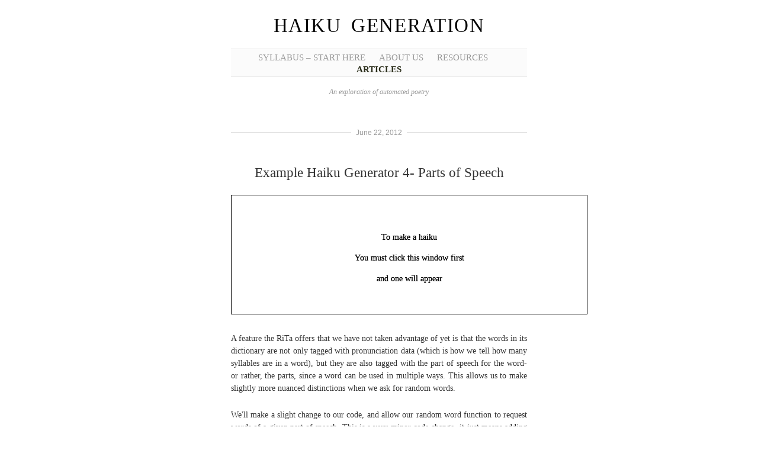

--- FILE ---
content_type: text/html; charset=UTF-8
request_url: http://haikugenerator.jkimball.com/articles/
body_size: 18150
content:
<!DOCTYPE html>
<!--[if IE 6]>
<html id="ie6" lang="en-US">
<![endif]-->
<!--[if IE 7]>
<html id="ie7" lang="en-US">
<![endif]-->
<!--[if IE 8]>
<html id="ie8" lang="en-US">
<![endif]-->
<!--[if !(IE 6) | !(IE 7) | !(IE 8)  ]><!-->
<html lang="en-US">
<!--<![endif]-->
<head>
	<meta charset="UTF-8" />
	<title> &raquo; Articles Haiku Generation</title>

	<link rel="stylesheet" type="text/css" media="screen" href="http://haikugenerator.jkimball.com/wp-content/themes/manifest/style.css" />

<!--[if IE 7]>
	<link rel="stylesheet" type="text/css" media="screen" href="http://haikugenerator.jkimball.com/wp-content/themes/manifest/style_ie.css" />
<![endif]-->

	<link rel="pingback" href="http://haikugenerator.jkimball.com/xmlrpc.php" />
	<!--[if lt IE 9]>
	<script src="http://haikugenerator.jkimball.com/wp-content/themes/manifest/js/html5.js" type="text/javascript"></script>
<![endif]-->

	<meta name='robots' content='max-image-preview:large' />
<link rel="alternate" type="application/rss+xml" title="Haiku Generation &raquo; Feed" href="http://haikugenerator.jkimball.com/feed/" />
<link rel="alternate" type="application/rss+xml" title="Haiku Generation &raquo; Comments Feed" href="http://haikugenerator.jkimball.com/comments/feed/" />
<style id='wp-img-auto-sizes-contain-inline-css' type='text/css'>
img:is([sizes=auto i],[sizes^="auto," i]){contain-intrinsic-size:3000px 1500px}
/*# sourceURL=wp-img-auto-sizes-contain-inline-css */
</style>
<style id='wp-emoji-styles-inline-css' type='text/css'>

	img.wp-smiley, img.emoji {
		display: inline !important;
		border: none !important;
		box-shadow: none !important;
		height: 1em !important;
		width: 1em !important;
		margin: 0 0.07em !important;
		vertical-align: -0.1em !important;
		background: none !important;
		padding: 0 !important;
	}
/*# sourceURL=wp-emoji-styles-inline-css */
</style>
<style id='wp-block-library-inline-css' type='text/css'>
:root{--wp-block-synced-color:#7a00df;--wp-block-synced-color--rgb:122,0,223;--wp-bound-block-color:var(--wp-block-synced-color);--wp-editor-canvas-background:#ddd;--wp-admin-theme-color:#007cba;--wp-admin-theme-color--rgb:0,124,186;--wp-admin-theme-color-darker-10:#006ba1;--wp-admin-theme-color-darker-10--rgb:0,107,160.5;--wp-admin-theme-color-darker-20:#005a87;--wp-admin-theme-color-darker-20--rgb:0,90,135;--wp-admin-border-width-focus:2px}@media (min-resolution:192dpi){:root{--wp-admin-border-width-focus:1.5px}}.wp-element-button{cursor:pointer}:root .has-very-light-gray-background-color{background-color:#eee}:root .has-very-dark-gray-background-color{background-color:#313131}:root .has-very-light-gray-color{color:#eee}:root .has-very-dark-gray-color{color:#313131}:root .has-vivid-green-cyan-to-vivid-cyan-blue-gradient-background{background:linear-gradient(135deg,#00d084,#0693e3)}:root .has-purple-crush-gradient-background{background:linear-gradient(135deg,#34e2e4,#4721fb 50%,#ab1dfe)}:root .has-hazy-dawn-gradient-background{background:linear-gradient(135deg,#faaca8,#dad0ec)}:root .has-subdued-olive-gradient-background{background:linear-gradient(135deg,#fafae1,#67a671)}:root .has-atomic-cream-gradient-background{background:linear-gradient(135deg,#fdd79a,#004a59)}:root .has-nightshade-gradient-background{background:linear-gradient(135deg,#330968,#31cdcf)}:root .has-midnight-gradient-background{background:linear-gradient(135deg,#020381,#2874fc)}:root{--wp--preset--font-size--normal:16px;--wp--preset--font-size--huge:42px}.has-regular-font-size{font-size:1em}.has-larger-font-size{font-size:2.625em}.has-normal-font-size{font-size:var(--wp--preset--font-size--normal)}.has-huge-font-size{font-size:var(--wp--preset--font-size--huge)}.has-text-align-center{text-align:center}.has-text-align-left{text-align:left}.has-text-align-right{text-align:right}.has-fit-text{white-space:nowrap!important}#end-resizable-editor-section{display:none}.aligncenter{clear:both}.items-justified-left{justify-content:flex-start}.items-justified-center{justify-content:center}.items-justified-right{justify-content:flex-end}.items-justified-space-between{justify-content:space-between}.screen-reader-text{border:0;clip-path:inset(50%);height:1px;margin:-1px;overflow:hidden;padding:0;position:absolute;width:1px;word-wrap:normal!important}.screen-reader-text:focus{background-color:#ddd;clip-path:none;color:#444;display:block;font-size:1em;height:auto;left:5px;line-height:normal;padding:15px 23px 14px;text-decoration:none;top:5px;width:auto;z-index:100000}html :where(.has-border-color){border-style:solid}html :where([style*=border-top-color]){border-top-style:solid}html :where([style*=border-right-color]){border-right-style:solid}html :where([style*=border-bottom-color]){border-bottom-style:solid}html :where([style*=border-left-color]){border-left-style:solid}html :where([style*=border-width]){border-style:solid}html :where([style*=border-top-width]){border-top-style:solid}html :where([style*=border-right-width]){border-right-style:solid}html :where([style*=border-bottom-width]){border-bottom-style:solid}html :where([style*=border-left-width]){border-left-style:solid}html :where(img[class*=wp-image-]){height:auto;max-width:100%}:where(figure){margin:0 0 1em}html :where(.is-position-sticky){--wp-admin--admin-bar--position-offset:var(--wp-admin--admin-bar--height,0px)}@media screen and (max-width:600px){html :where(.is-position-sticky){--wp-admin--admin-bar--position-offset:0px}}

/*# sourceURL=wp-block-library-inline-css */
</style><style id='global-styles-inline-css' type='text/css'>
:root{--wp--preset--aspect-ratio--square: 1;--wp--preset--aspect-ratio--4-3: 4/3;--wp--preset--aspect-ratio--3-4: 3/4;--wp--preset--aspect-ratio--3-2: 3/2;--wp--preset--aspect-ratio--2-3: 2/3;--wp--preset--aspect-ratio--16-9: 16/9;--wp--preset--aspect-ratio--9-16: 9/16;--wp--preset--color--black: #000000;--wp--preset--color--cyan-bluish-gray: #abb8c3;--wp--preset--color--white: #ffffff;--wp--preset--color--pale-pink: #f78da7;--wp--preset--color--vivid-red: #cf2e2e;--wp--preset--color--luminous-vivid-orange: #ff6900;--wp--preset--color--luminous-vivid-amber: #fcb900;--wp--preset--color--light-green-cyan: #7bdcb5;--wp--preset--color--vivid-green-cyan: #00d084;--wp--preset--color--pale-cyan-blue: #8ed1fc;--wp--preset--color--vivid-cyan-blue: #0693e3;--wp--preset--color--vivid-purple: #9b51e0;--wp--preset--gradient--vivid-cyan-blue-to-vivid-purple: linear-gradient(135deg,rgb(6,147,227) 0%,rgb(155,81,224) 100%);--wp--preset--gradient--light-green-cyan-to-vivid-green-cyan: linear-gradient(135deg,rgb(122,220,180) 0%,rgb(0,208,130) 100%);--wp--preset--gradient--luminous-vivid-amber-to-luminous-vivid-orange: linear-gradient(135deg,rgb(252,185,0) 0%,rgb(255,105,0) 100%);--wp--preset--gradient--luminous-vivid-orange-to-vivid-red: linear-gradient(135deg,rgb(255,105,0) 0%,rgb(207,46,46) 100%);--wp--preset--gradient--very-light-gray-to-cyan-bluish-gray: linear-gradient(135deg,rgb(238,238,238) 0%,rgb(169,184,195) 100%);--wp--preset--gradient--cool-to-warm-spectrum: linear-gradient(135deg,rgb(74,234,220) 0%,rgb(151,120,209) 20%,rgb(207,42,186) 40%,rgb(238,44,130) 60%,rgb(251,105,98) 80%,rgb(254,248,76) 100%);--wp--preset--gradient--blush-light-purple: linear-gradient(135deg,rgb(255,206,236) 0%,rgb(152,150,240) 100%);--wp--preset--gradient--blush-bordeaux: linear-gradient(135deg,rgb(254,205,165) 0%,rgb(254,45,45) 50%,rgb(107,0,62) 100%);--wp--preset--gradient--luminous-dusk: linear-gradient(135deg,rgb(255,203,112) 0%,rgb(199,81,192) 50%,rgb(65,88,208) 100%);--wp--preset--gradient--pale-ocean: linear-gradient(135deg,rgb(255,245,203) 0%,rgb(182,227,212) 50%,rgb(51,167,181) 100%);--wp--preset--gradient--electric-grass: linear-gradient(135deg,rgb(202,248,128) 0%,rgb(113,206,126) 100%);--wp--preset--gradient--midnight: linear-gradient(135deg,rgb(2,3,129) 0%,rgb(40,116,252) 100%);--wp--preset--font-size--small: 13px;--wp--preset--font-size--medium: 20px;--wp--preset--font-size--large: 36px;--wp--preset--font-size--x-large: 42px;--wp--preset--spacing--20: 0.44rem;--wp--preset--spacing--30: 0.67rem;--wp--preset--spacing--40: 1rem;--wp--preset--spacing--50: 1.5rem;--wp--preset--spacing--60: 2.25rem;--wp--preset--spacing--70: 3.38rem;--wp--preset--spacing--80: 5.06rem;--wp--preset--shadow--natural: 6px 6px 9px rgba(0, 0, 0, 0.2);--wp--preset--shadow--deep: 12px 12px 50px rgba(0, 0, 0, 0.4);--wp--preset--shadow--sharp: 6px 6px 0px rgba(0, 0, 0, 0.2);--wp--preset--shadow--outlined: 6px 6px 0px -3px rgb(255, 255, 255), 6px 6px rgb(0, 0, 0);--wp--preset--shadow--crisp: 6px 6px 0px rgb(0, 0, 0);}:where(.is-layout-flex){gap: 0.5em;}:where(.is-layout-grid){gap: 0.5em;}body .is-layout-flex{display: flex;}.is-layout-flex{flex-wrap: wrap;align-items: center;}.is-layout-flex > :is(*, div){margin: 0;}body .is-layout-grid{display: grid;}.is-layout-grid > :is(*, div){margin: 0;}:where(.wp-block-columns.is-layout-flex){gap: 2em;}:where(.wp-block-columns.is-layout-grid){gap: 2em;}:where(.wp-block-post-template.is-layout-flex){gap: 1.25em;}:where(.wp-block-post-template.is-layout-grid){gap: 1.25em;}.has-black-color{color: var(--wp--preset--color--black) !important;}.has-cyan-bluish-gray-color{color: var(--wp--preset--color--cyan-bluish-gray) !important;}.has-white-color{color: var(--wp--preset--color--white) !important;}.has-pale-pink-color{color: var(--wp--preset--color--pale-pink) !important;}.has-vivid-red-color{color: var(--wp--preset--color--vivid-red) !important;}.has-luminous-vivid-orange-color{color: var(--wp--preset--color--luminous-vivid-orange) !important;}.has-luminous-vivid-amber-color{color: var(--wp--preset--color--luminous-vivid-amber) !important;}.has-light-green-cyan-color{color: var(--wp--preset--color--light-green-cyan) !important;}.has-vivid-green-cyan-color{color: var(--wp--preset--color--vivid-green-cyan) !important;}.has-pale-cyan-blue-color{color: var(--wp--preset--color--pale-cyan-blue) !important;}.has-vivid-cyan-blue-color{color: var(--wp--preset--color--vivid-cyan-blue) !important;}.has-vivid-purple-color{color: var(--wp--preset--color--vivid-purple) !important;}.has-black-background-color{background-color: var(--wp--preset--color--black) !important;}.has-cyan-bluish-gray-background-color{background-color: var(--wp--preset--color--cyan-bluish-gray) !important;}.has-white-background-color{background-color: var(--wp--preset--color--white) !important;}.has-pale-pink-background-color{background-color: var(--wp--preset--color--pale-pink) !important;}.has-vivid-red-background-color{background-color: var(--wp--preset--color--vivid-red) !important;}.has-luminous-vivid-orange-background-color{background-color: var(--wp--preset--color--luminous-vivid-orange) !important;}.has-luminous-vivid-amber-background-color{background-color: var(--wp--preset--color--luminous-vivid-amber) !important;}.has-light-green-cyan-background-color{background-color: var(--wp--preset--color--light-green-cyan) !important;}.has-vivid-green-cyan-background-color{background-color: var(--wp--preset--color--vivid-green-cyan) !important;}.has-pale-cyan-blue-background-color{background-color: var(--wp--preset--color--pale-cyan-blue) !important;}.has-vivid-cyan-blue-background-color{background-color: var(--wp--preset--color--vivid-cyan-blue) !important;}.has-vivid-purple-background-color{background-color: var(--wp--preset--color--vivid-purple) !important;}.has-black-border-color{border-color: var(--wp--preset--color--black) !important;}.has-cyan-bluish-gray-border-color{border-color: var(--wp--preset--color--cyan-bluish-gray) !important;}.has-white-border-color{border-color: var(--wp--preset--color--white) !important;}.has-pale-pink-border-color{border-color: var(--wp--preset--color--pale-pink) !important;}.has-vivid-red-border-color{border-color: var(--wp--preset--color--vivid-red) !important;}.has-luminous-vivid-orange-border-color{border-color: var(--wp--preset--color--luminous-vivid-orange) !important;}.has-luminous-vivid-amber-border-color{border-color: var(--wp--preset--color--luminous-vivid-amber) !important;}.has-light-green-cyan-border-color{border-color: var(--wp--preset--color--light-green-cyan) !important;}.has-vivid-green-cyan-border-color{border-color: var(--wp--preset--color--vivid-green-cyan) !important;}.has-pale-cyan-blue-border-color{border-color: var(--wp--preset--color--pale-cyan-blue) !important;}.has-vivid-cyan-blue-border-color{border-color: var(--wp--preset--color--vivid-cyan-blue) !important;}.has-vivid-purple-border-color{border-color: var(--wp--preset--color--vivid-purple) !important;}.has-vivid-cyan-blue-to-vivid-purple-gradient-background{background: var(--wp--preset--gradient--vivid-cyan-blue-to-vivid-purple) !important;}.has-light-green-cyan-to-vivid-green-cyan-gradient-background{background: var(--wp--preset--gradient--light-green-cyan-to-vivid-green-cyan) !important;}.has-luminous-vivid-amber-to-luminous-vivid-orange-gradient-background{background: var(--wp--preset--gradient--luminous-vivid-amber-to-luminous-vivid-orange) !important;}.has-luminous-vivid-orange-to-vivid-red-gradient-background{background: var(--wp--preset--gradient--luminous-vivid-orange-to-vivid-red) !important;}.has-very-light-gray-to-cyan-bluish-gray-gradient-background{background: var(--wp--preset--gradient--very-light-gray-to-cyan-bluish-gray) !important;}.has-cool-to-warm-spectrum-gradient-background{background: var(--wp--preset--gradient--cool-to-warm-spectrum) !important;}.has-blush-light-purple-gradient-background{background: var(--wp--preset--gradient--blush-light-purple) !important;}.has-blush-bordeaux-gradient-background{background: var(--wp--preset--gradient--blush-bordeaux) !important;}.has-luminous-dusk-gradient-background{background: var(--wp--preset--gradient--luminous-dusk) !important;}.has-pale-ocean-gradient-background{background: var(--wp--preset--gradient--pale-ocean) !important;}.has-electric-grass-gradient-background{background: var(--wp--preset--gradient--electric-grass) !important;}.has-midnight-gradient-background{background: var(--wp--preset--gradient--midnight) !important;}.has-small-font-size{font-size: var(--wp--preset--font-size--small) !important;}.has-medium-font-size{font-size: var(--wp--preset--font-size--medium) !important;}.has-large-font-size{font-size: var(--wp--preset--font-size--large) !important;}.has-x-large-font-size{font-size: var(--wp--preset--font-size--x-large) !important;}
/*# sourceURL=global-styles-inline-css */
</style>

<style id='classic-theme-styles-inline-css' type='text/css'>
/*! This file is auto-generated */
.wp-block-button__link{color:#fff;background-color:#32373c;border-radius:9999px;box-shadow:none;text-decoration:none;padding:calc(.667em + 2px) calc(1.333em + 2px);font-size:1.125em}.wp-block-file__button{background:#32373c;color:#fff;text-decoration:none}
/*# sourceURL=/wp-includes/css/classic-themes.min.css */
</style>
<link rel="https://api.w.org/" href="http://haikugenerator.jkimball.com/wp-json/" /><link rel="EditURI" type="application/rsd+xml" title="RSD" href="http://haikugenerator.jkimball.com/xmlrpc.php?rsd" />
<meta name="generator" content="WordPress 6.9" />
</head>

<body class="blog wp-theme-manifest">

<div id="site-wrapper">
	<h1 class="vcard author" id="site-title"><a href="http://haikugenerator.jkimball.com/" title="Home" class="fn">Haiku Generation</a></h1>
	<nav id="main-nav">
		<ul id="menu-index" class="menu"><li id="menu-item-168" class="menu-item menu-item-type-post_type menu-item-object-page menu-item-home menu-item-168"><a href="http://haikugenerator.jkimball.com/">Syllabus &#8211; Start Here</a></li>
<li id="menu-item-74" class="menu-item menu-item-type-post_type menu-item-object-page menu-item-74"><a href="http://haikugenerator.jkimball.com/about-us/">About us</a></li>
<li id="menu-item-75" class="menu-item menu-item-type-post_type menu-item-object-page menu-item-75"><a href="http://haikugenerator.jkimball.com/sample-page/">Resources</a></li>
<li id="menu-item-172" class="menu-item menu-item-type-post_type menu-item-object-page current-menu-item page_item page-item-170 current_page_item current_page_parent menu-item-172"><a href="http://haikugenerator.jkimball.com/articles/" aria-current="page">Articles</a></li>
</ul>	</nav>
		<div id="site-description">
		An exploration of automated poetry	</div>

<div id="core-content" class="hfeed">

	
				
			
<div class="post-26 post type-post status-publish format-standard hentry category-haiku" id="post-26">
			<h5 class="post-date"><abbr class="published"><a href="http://haikugenerator.jkimball.com/example-haiku-generator-4-parts-of-speech/">June 22, 2012</a></abbr></h5>
		<div class="post-content">
		<h3 class="entry-title">
			<a href="http://haikugenerator.jkimball.com/example-haiku-generator-4-parts-of-speech/" rel="bookmark">Example Haiku Generator 4- Parts of Speech</a>
		</h3>
		
		<div class="entry-content">
			<p><canvas id="canvas" style="border: 1px solid #000000;" width="200" height="200"></canvas><br />
<script type="text/javascript" src="http://haikugenerator.jkimball.com/wp-content/uploads/2014/02/rita-1.0.47.min_.js"></script><script type="text/javascript">
RiTa.p5Compatible(true);	 	
var grammar, lex, rts = [];
var lex = new RiLexicon();
window.onmouseup = mouseClicked;
function setup()
{
RiText.size(600,200);
RiText.defaults.alignment = CENTER;
rts[0] = RiText("speech tags and haikus-", RiText.width() / 2, 75);
rts[1] = RiText("I hope that these haikus are", RiText.width() / 2, 110);
rts[2] = RiText("better than random", RiText.width() / 2, 145);
grammar = new RiGrammar();
grammar.loadFrom("http://haikugenerator.jkimball.com/wp-content/uploads/2012/06/haikucallback.txt");
}
function draw()
{
    RiText.background(255,100);
    RiText.drawAll();
}
function mouseClicked()
{
    var result = grammar.expand();
    var lines =  result.split("%");
    for (var i = 0; i < rts.length; i++) {
        rts[i].text(lines[i]);
    }
}
function syllableCount(pos, n) 
{
  return lex.randomWord(pos, n);
}
</script></p>
<p>A feature the RiTa offers that we have not taken advantage of yet is that the words in its dictionary are not only tagged with pronunciation data (which is how we tell how many syllables are in a word), but they are also tagged with the part of speech for the word- or rather, the parts, since a word can be used in multiple ways. This allows us to make slightly more nuanced distinctions when we ask for random words.</p>
<p>We'll make a slight change to our code, and allow our random word function to request words of a given part of speech. This is a very minor code change- it just means adding another parameter to the syllableCount function that specifies the Part of Speech (pos). Here is the revised function:</p>
<p><code><br />
String syllableCount(String pos, int n) {<br />
return lex.randomWord(pos, n);<br />
}<br />
</code></p>
<p>You can replace the existing function in your code with this one, or you can add it. Using two functions with the same name and different parameters is called "overloading", and is commonly done to make programs conceptually simpler to use. The program is able to determine which one to use by the parameters you send it. They COULD do something completely different, but it is good practice for them to be as similar as possible.</p>
<p>While the code may be only slightly changed, the grammar is not. In order to take advantage of this new capability, we'll need to add a great deal to the grammar definition. We can no longer use the simple rule &lt;1&gt; to get a random one syllable word- we have to tell it what KIND of one syllable word. This has added a lot of definitions to our grammar. The grammar below looks complicated, but if you examine it, you'll see that it follows the same basic structure as the previous examples, but has a lot more of the definitions specified. In that way, it is kind of a blend between the first haiku generator, where each word was literally spelled out, and the second, where we only defined the word by its syllable count.</p>
<p>&nbsp;</p>
<p>{<br />
"&lt;start&gt;": "&lt;5-line&gt; % &lt;7-line&gt; % &lt;5-line&gt;",</p>
<p>"&lt;5-line&gt;": "&lt;one-noun&gt; &lt;four-verb&gt; |&lt;wh-pronoun&gt; &lt;three-verb&gt; &lt;one-adverb&gt; |&lt;one-pronoun&gt; &lt;three-verb&gt; &lt;one-adverb&gt; |&lt;one-pronoun&gt; &lt;three-verb2&gt; &lt;one-adverb&gt; |&lt;one-determine&gt; &lt;one-adject&gt; &lt;three-plu-noun&gt; | &lt;one-determine&gt; &lt;one-adject&gt; &lt;three-noun&gt; |&lt;one-noun&gt; &lt;two-verb&gt; &lt;two-noun&gt; |&lt;one-noun&gt; &lt;two-verb&gt; &lt;two-plu-noun&gt; |&lt;wh-pronoun&gt; &lt;two-verb&gt; &lt;one-noun&gt;, &lt;one-interject&gt; |&lt;one-determine&gt; &lt;one-list&gt; &lt;two-adject&gt; &lt;one-noun&gt;",</p>
<p>"&lt;7-line&gt;": "&lt;one-interject&gt; &lt;one-interject&gt; &lt;5-line&gt; |&lt;two-adject&gt; &lt;5-line&gt; |&lt;5-line&gt; &lt;one-noun&gt; - &lt;one-super&gt; |&lt;5-line&gt; &lt;two-super&gt;",</p>
<p>"&lt;one-super&gt;": "`syllableCount(\"jjs\",1);`",</p>
<p>"&lt;two-super&gt;": "`syllableCount(\"jjs\",2);`",</p>
<p>"&lt;one-list&gt;": "`syllableCount(\"ls\",1);`",</p>
<p>"&lt;one-interject&gt;": "`syllableCount(\"uh\",1);`",</p>
<p>"&lt;one-adject&gt;": "`syllableCount(\"jj\",1);`",</p>
<p>"&lt;two-adject&gt;": "`syllableCount(\"jj\",2);`",</p>
<p>"&lt;one-determine&gt;": "`syllableCount(\"dt\",1);`",</p>
<p>"&lt;one-prop-noun&gt;": "`syllableCount(\"nnp\",1);`",</p>
<p>"&lt;one-noun&gt;": "`syllableCount(\"nn\",1);`",</p>
<p>"&lt;two-noun&gt;": "`syllableCount(\"nn\",2);`",</p>
<p>"&lt;two-plu-noun&gt;": "`syllableCount(\"nns\",2);`",</p>
<p>"&lt;three-noun&gt;": "`syllableCount(\"nn\",3);`",</p>
<p>"&lt;three-plu-noun&gt;": "`syllableCount(\"nns\",3);`",</p>
<p>"&lt;one-adverb&gt;": "`syllableCount(\"rb\",1);`",</p>
<p>"&lt;one-pronoun&gt;": "`syllableCount(\"prp\",1);`",</p>
<p>"&lt;wh-pronoun&gt;": "`syllableCount(\"wp\",1);`",</p>
<p>"&lt;two-verb&gt;": "`syllableCount(\"vbz\",2);`",</p>
<p>"&lt;three-verb&gt;": "`syllableCount(\"vbz\",3);`",</p>
<p>"&lt;three-verb2&gt;": "`syllableCount(\"vbp\",3);`",</p>
<p>"&lt;four-verb&gt;": "`syllableCount(\"vbz\",4);`"</p>
<p>}</p>
<p>There is a lot of room for improvement here- the number of different haikus generated by this version is far fewer than the others, because the grammar is much shorter. As an exercise, why don't you add some more rule definitions to it? You can either flesh out the higher rules to make more combinations, or you could add more terminal productions to choose different words. Or both.</p>
<p>Here is the list of the part-of-speech tags you can use:</p>
<dl>
<dt>cc</dt>
<dd>Coordinating conjunction</p>
<dd>
<dt>cd</dt>
<dd>Cardinal number</p>
<dd>
<dt>dt</dt>
<dd>Determiner</p>
<dd>
<dt>ex</dt>
<dd>Existential there</p>
<dd>
<dt>fw</dt>
<dd>Foreign word</p>
<dd>
<dt>in</dt>
<dd>Preposition or subordinating conjunction</p>
<dd>
<dt>jj</dt>
<dd>Adjective</p>
<dd>
<dt>jjr</dt>
<dd>Adjective, comparative</p>
<dd>
<dt>jjs</dt>
<dd>Adjective, superlative</p>
<dd>
<dt>ls</dt>
<dd>List item marker</p>
<dd>
<dt>md</dt>
<dd>Modal</p>
<dd>
<dt>nn</dt>
<dd>Noun, singular or mass</p>
<dd>
<dt>nns</dt>
<dd>Noun, plural</p>
<dd>
<dt>nnp</dt>
<dd>Proper noun, singular</p>
<dd>
<dt>nnps</dt>
<dd>Proper noun, plural</p>
<dd>
<dt>pdt</dt>
<dd>Predeterminer</p>
<dd>
<dt>pos</dt>
<dd>Possessive ending</p>
<dd>
<dt>prp</dt>
<dd>Personal pronoun</p>
<dd>
<dt>prp$</dt>
<dd>Possessive pronoun</p>
<dd>
<dt>rb</dt>
<dd>Adverb</p>
<dd>
<dt>rbr</dt>
<dd>Adverb, comparative</p>
<dd>
<dt>rbs</dt>
<dd>Adverb, superlative</p>
<dd>
<dt>rp</dt>
<dd>Particle</p>
<dd>
<dt>sym</dt>
<dd>Symbol</p>
<dd>
<dt>to</dt>
<dd>to</p>
<dd>
<dt>uh</dt>
<dd>Interjection</p>
<dd>
<dt>vb</dt>
<dd>Verb, base form</p>
<dd>
<dt>vbd</dt>
<dd>Verb, past tense</p>
<dd>
<dt>vbg</dt>
<dd>Verb, gerund or present participle</p>
<dd>
<dt>vbn</dt>
<dd>Verb, past participle</p>
<dd>
<dt>vbp</dt>
<dd>Verb, non-3rd person singular present</p>
<dd>
<dt>vbz</dt>
<dd>Verb, 3rd person singular present</p>
<dd>
<dt>wdt</dt>
<dd>Wh-determiner</p>
<dd>
<dt>wp</dt>
<dd>Wh-pronoun</p>
<dd>
<dt>wp$</dt>
<dd>Possessive wh-pronoun</p>
<dd>
<dt>wrb</dt>
<dd>Wh-adverb</p>
<dd>
</dl>
					</div>
	</div>
	<div class="post-meta">
		<div class="comments">
					<a href="http://haikugenerator.jkimball.com/example-haiku-generator-4-parts-of-speech/#respond">Leave a comment</a>				</div>
	</div>
</div>
	
			
<div class="post-28 post type-post status-publish format-standard hentry category-haiku" id="post-28">
			<h5 class="post-date"><abbr class="published"><a href="http://haikugenerator.jkimball.com/bad-haikus/">June 22, 2012</a></abbr></h5>
		<div class="post-content">
		<h3 class="entry-title">
			<a href="http://haikugenerator.jkimball.com/bad-haikus/" rel="bookmark">Why aren&#8217;t these haikus any good?</a>
		</h3>
		
		<div class="entry-content">
			<p>We have three haiku generators running now, and it would be generous at best to say that the output they produce is&#8230; sometimes evocative. Every so often, the haiku generator will create a combination of words that may inspire a creative combination of thoughts and images.</p>
<p>I find this happens more often with the the &#8220;random&#8221; version, as I find the static grammar to be too predictable to come up with anything that is truly surprising. The random haikus sometimes create a line or two that is evocative enough to be worth keeping around, but for the most part it just generates nonsense.</p>
<p>I think this shows that merely following the syllable conventions of the haiku form is not enough to create anything of any merit. The current versions will jumble together words without regard to what they mean, or even how they should function. If you generate enough of the random haikus, you&#8217;ll see strange elements intrude on occasion- words that are exclamations, or even just single letters. Certainly, the random words don&#8217;t work to create any kind of greater whole.</p>
<p>What would be good would be to find a way to inject some syntactical rules into the generation process. We&#8217;ve been treating each word as an isolated event, unrelated to the work as a whole except for its syllable count, and completely unrelated to the other words in the haiku.</p>
<p>Let&#8217;s upgrade our grammar to try to capture some simple interactions between words to create simple phrases. We&#8217;ll keep the random word mechanism, but try to generate random words of specific kinds and types.</p>
					</div>
	</div>
	<div class="post-meta">
		<div class="comments">
					<a href="http://haikugenerator.jkimball.com/bad-haikus/#respond">Leave a comment</a>				</div>
	</div>
</div>
	
			
<div class="post-24 post type-post status-publish format-standard hentry category-haiku" id="post-24">
			<h5 class="post-date"><abbr class="published"><a href="http://haikugenerator.jkimball.com/example-haiku-generator-3-refrigerator/">June 22, 2012</a></abbr></h5>
		<div class="post-content">
		<h3 class="entry-title">
			<a href="http://haikugenerator.jkimball.com/example-haiku-generator-3-refrigerator/" rel="bookmark">Example Haiku Generator 3 &#8211; Refrigerator</a>
		</h3>
		
		<div class="entry-content">
			<p><canvas id="canvas" style="border: 1px solid #000000;" width="200" height="200"></canvas><br />
<script type="text/javascript" src="http://haikugenerator.jkimball.com/wp-content/uploads/2014/02/rita-1.0.47.min_.js"></script><br />
<script type="text/javascript">
RiTa.p5Compatible(true);	 	
var grammar, lex, rts = [];
window.onmouseup = mouseClicked;
function setup()
{
RiText.size(600,200);
RiText.defaults.alignment = CENTER;
rts[0] = RiText("Are haikus always", RiText.width() / 2, 75);
rts[1] = RiText("better when they end with a", RiText.width() / 2, 110);
rts[2] = RiText("refrigerator", RiText.width() / 2, 145);
grammar = new RiGrammar();
grammar.loadFrom("http://haikugenerator.jkimball.com/wp-content/uploads/2012/06/haiku-refrigerator.txt");
}
function draw()
{
    RiText.background(255,100);
    RiText.drawAll();
}
function mouseClicked()
{
    var result = grammar.expand();
    var lines =  result.split("%");
    for (var i = 0; i < rts.length; i++) {
        rts[i].text(lines[i]);
    }
}
function syllableCount(n) 
{
  lex = new RiLexicon();
  return lex.randomWord(n);
}</script></p>
<p>There is a... school of thought... that haikus can be improved by adding the word "refrigerator".  The most famous example of this is this haiku by an unknown author:</p>
<p>Haikus are easy,<br />
But sometimes they don't make sense.<br />
Refrigerator.</p>
<p>Notice that the haiku adheres strictly to the definition we are using- it has a 5-7-5 syllable pattern, but doesn't have any of the semantic criteria such as a seasonal reference or any particular devotion to visual imagery. It is possible that the startlingly dissonant last line serves as the pause or the "cutting word".</p>
<p>Sadly, it seems that the addition of the word "refrigerator" does not really add to the quality of the haikus we are generating. The true effectiveness comes from the unexpected appearance of the random word, and highlights the truthful irony of the statement that "sometimes they don't make sense." In our case, all of the words are random, so the impact is completely lost. The haikus generated by our random method are sometimes evocative, but they don't have the impact that one with meaning does.</p>
<p>The code to create this variation is identical to the code for the "random word" version- there is no need for any changes there. The grammar is nearly identical as well. In fact- there was only a single change to the grammar. As an exercise, can you determine what the change was? Can you replicate it with your own new final line?</p>
					</div>
	</div>
	<div class="post-meta">
		<div class="comments">
					<a href="http://haikugenerator.jkimball.com/example-haiku-generator-3-refrigerator/#respond">Leave a comment</a>				</div>
	</div>
</div>
	
			
<div class="post-22 post type-post status-publish format-standard hentry category-haiku" id="post-22">
			<h5 class="post-date"><abbr class="published"><a href="http://haikugenerator.jkimball.com/example-haiku-generator-2-random-words/">June 22, 2012</a></abbr></h5>
		<div class="post-content">
		<h3 class="entry-title">
			<a href="http://haikugenerator.jkimball.com/example-haiku-generator-2-random-words/" rel="bookmark">Example Haiku Generator 2- Random Words</a>
		</h3>
		
		<div class="entry-content">
			<p><canvas id="canvas" style="border: 1px solid #000000;" width="200" height="200"></canvas><br />
<script type="text/javascript" src="http://haikugenerator.jkimball.com/wp-content/uploads/2014/02/rita-1.0.47.min_.js"></script><br />
<script type="text/javascript">
RiTa.p5Compatible(true);	 	
var grammar, lex, rts = [];
window.onmouseup = mouseClicked;
function setup()
{
RiText.size(600,200);
RiText.defaults.alignment = CENTER;
rts[0] = RiText("Let's choose random words", RiText.width() / 2, 75);
rts[1] = RiText("(and keep the syllable count)", RiText.width() / 2, 110);
rts[2] = RiText("What will we see now?", RiText.width() / 2, 145);
grammar = new RiGrammar();
grammar.loadFrom("http://haikugenerator.jkimball.com/wp-content/uploads/2012/06/haiku-randomwords.txt");
}
function draw()
{
    RiText.background(255,100);
    RiText.drawAll();
}
function mouseClicked()
{
    var result = grammar.expand();
    var lines =  result.split("%");
    for (var i = 0; i < rts.length; i++) {
        rts[i].text(lines[i]);
    }
}
function syllableCount(n) 
{
  lex = new RiLexicon();
  return lex.randomWord(n);
}</script></p>
<p>If you click on the haiku generator in the previous example a few times, it won't take long before you start noticing how small the vocabulary really is, especially with the single word five syllable lines like "transformational". After about 15 or 20 haikus, you'll see another "transformational".</p>
<p>How many possible haikus can it generate? Quite a lot, though they will only differ from each other in small amounts. Let's run the math on a rough estimate of the potential upper limit of unique haikus.</p>
<p>Let's ignore duplicate words for a moment, and say that "wave wave wave" is as unique as "pale grey bowl."<br />
There are 31 one syllable words,  22 two syllable words, 11 three syllable words, 6 four syllable words, and 6 five syllable words.<br />
There are (31*6)+(31*11*31)+(31*31*11)+(31*22*22)+(31*22*31*31)+(31*31*22*31)+(31*31*31*22)+(31*31*31*31*31)+(22*11)+(22*22*31)+(22*31*22)+(22*31*31*31)+(11*22)+(11*31*31)+(6*31)+(6) = 31,328,346 ways to arrange those words to make a five syllable line, and a further (31*31*31328346)+(22*31328346)+(31328346*31*31)+(31328346*22) = 61,591,528,236 to make the seven syllable line. Therefore, there are about 31,328,346 + 61,591,528,236 + 31,328,346 = 61,654,184,928 potentially unique haikus. </p>
<p>Sixty billion is a lot, but even so, it seems like it repeats itself. The human brain is very very good at noticing patterns, and it doesn't take much for us to pick up on repetitions like the kind that our haiku generator is making. The odds are great that each individual haiku is unique, but as you generate more and more haikus, the more alike they will seem. Increasing the number of words in our vocabulary will make the variability from one haiku to the next much greater.</p>
<p>Let's use randomly chosen words instead of a small dictionary or vocabulary. Well, it will still be picking words from a known list, but at least a) it's a much bigger list, and b) we don't have to type it in. We'll use the dictionary built into the RiTa software library, which has about 40 thousand words in it.</p>
<p>We just need to make a few small changes to our grammar and to our code.<br />
<code><br />
{<br />
    "&lt;start&gt;": "&lt;5-line&gt; % &lt;7-line&gt; % &lt;5-line&gt;,</p>
<p>    "&lt;5-line&gt;": "&lt;1&gt; &lt;4&gt;|&lt;1&gt; &lt;3&gt; &lt;1&gt;|&lt;1&gt; &lt;1&gt; &lt;3&gt;|&lt;1&gt; &lt;2&gt; &lt;2&gt;|&lt;1&gt; &lt;2&gt; &lt;1&gt; &lt;1&gt;|&lt;1&gt; &lt;1&gt; &lt;2&gt; &lt;1&gt;|&lt;1&gt; &lt;1&gt; &lt;1&gt; &lt;2&gt;|&lt;1&gt; &lt;1&gt; &lt;1&gt; &lt;1&gt; &lt;1&gt;|&lt;2&gt; &lt;3&gt;|&lt;2&gt; &lt;2&gt; &lt;1&gt;|&lt;2&gt; &lt;1&gt; &lt;2&gt;|&lt;2&gt; &lt;1&gt; &lt;1&gt; &lt;1&gt;|&lt;3&gt; &lt;2&gt;|&lt;3&gt; &lt;1&gt; &lt;1&gt;|&lt;4&gt; &lt;1&gt;|&lt;5&gt;",</p>
<p>    "&lt;7-line&gt;": "&lt;1&gt; &lt;1&gt; &lt;5-line&gt;|&lt;2&gt; &lt;5-line&gt;|&lt;5-line&gt; &lt;1&gt; &lt;1&gt;|&lt;5-line&gt; &lt;2&gt;",</p>
<p>    "&lt;1&gt;": "`syllableCount(1);`",</p>
<p>    "&lt;2&gt;": "`syllableCount(2);`",</p>
<p>    "&lt;3&gt;": "`syllableCount(3);`",</p>
<p>    "&lt;4&gt;": "`syllableCount(4);`",</p>
<p>    "&lt;5&gt;": "`syllableCount(5);`"<br />
}<br />
</code></p>
<p>We changed the grammar so it doesn't have a list of words in it at all any more. Instead, when we get to the point of generating our terminal results, we use what is known as a "callback". A callback is a way for our grammar to incorporate code in its rules. We are using a function call named "syllableCount(number)". As you might suspect, the number represents the number of syllables in a word we want. In order to use this new function, we have to define it in our code.</p>
<p><code><br />
/* callback */<br />
String syllableCount(int n) {<br />
  RiLexicon lex;<br />
  return lex.randomWord(n);<br />
}<br />
</code></p>
<p>All of our code is the same as the previous iteration, but we add the above function definition below our previous code. It uses the RiTa Lexicon to generate a random word of the appropriate syllable length to use as the terminal element in our grammar generation. </p>
<p>I won't calculate the number of possibilities for this haiku generator, because I don't know how many 1 syllable, 2 syllable, Etc words are in the lexicon.But I will say that the haikus will be a LOT more varied than before!</p>
					</div>
	</div>
	<div class="post-meta">
		<div class="comments">
					<a href="http://haikugenerator.jkimball.com/example-haiku-generator-2-random-words/#respond">Leave a comment</a>				</div>
	</div>
</div>
	
			
<div class="post-20 post type-post status-publish format-standard hentry category-haiku" id="post-20">
			<h5 class="post-date"><abbr class="published"><a href="http://haikugenerator.jkimball.com/example-haiku-generator-1-part-2/">June 22, 2012</a></abbr></h5>
		<div class="post-content">
		<h3 class="entry-title">
			<a href="http://haikugenerator.jkimball.com/example-haiku-generator-1-part-2/" rel="bookmark">Example Haiku Generator 1 part 2</a>
		</h3>
		
		<div class="entry-content">
			<p><canvas id="canvas" style="border: 1px solid #000000;" width="200" height="200"></canvas><br />
<script type="text/javascript" src="http://haikugenerator.jkimball.com/wp-content/uploads/2014/02/rita-1.0.47.min_.js"></script><script type="text/javascript">
RiTa.p5Compatible(true);	 	
var grammar, rts = [];
//window.onmouseup = mouseClicked;
function setup()
{
RiText.size(600,200);
RiText.defaults.alignment = CENTER;
rts[0] = RiText("To make a haiku", RiText.width() / 2, 75);
rts[1] = RiText("You must click this window first", RiText.width() / 2, 110);
rts[2] = RiText("and one will appear", RiText.width() / 2, 145);
grammar = new RiGrammar();
grammar.loadFrom("http://haikugenerator.jkimball.com/wp-content/uploads/2014/02/haiku.txt");
}
function draw()
{
    RiText.background(255,100);
    RiText.drawAll();
}
function mouseClicked()
{
    var result = grammar.expand();
    var lines =  result.split("%");
    for (var i = 0; i < rts.length; i++) {
        rts[i].text(lines[i]);
    }
}
</script></p>
<p>As promised, here is the code that will allow you to generate haikus on your own. This is nearly identical to, and is based off of the code that Daniel Howe, the creator of RiTa posted <a href="http://www.rednoise.org/rita/examples/HaikuGrammar/">on his site.</a> My work is very derivative of his and could not exist without it.</p>
<p><code><br />
import rita.*;<br />
RiGrammar grammar;<br />
RiText[] rts = new RiText[3];</p>
<p>void setup()<br />
{<br />
size(600, 200);</p>
<p>RiText.defaults.alignment = CENTER;</p>
<p>rts[0] = new RiText(this, "To make a haiku", width / 2, 75);<br />
rts[1] = new RiText(this, "You must click this window first", width / 2, 110);<br />
rts[2] = new RiText(this, "and one will appear", width / 2, 145);</p>
<p>grammar = new RiGrammar(this);<br />
grammar.loadFromFile("/your/path/to/your/grammar/file/here/haiku.g");</p>
<p>}</p>
<p>void draw()<br />
{<br />
background(230, 240, 255);<br />
for (int k = 0; k &lt; rts.length; k++)<br />
rts[k].draw();<br />
}</p>
<p>void mouseClicked()<br />
{<br />
String result = grammar.expand();<br />
println(result);<br />
String[] lines = result.split("%");<br />
for (int i = 0; i &lt; rts.length; i++)<br />
rts[i].text(lines[i]);<br />
}<br />
</code><br />
Let's go through this slowly. I assume that you have no experience in Java like languages but that you are familiar with programming style syntax.</p>
<p><code><br />
import rita.*;<br />
</code><br />
This grants us access to the RiTa toolkit, which is what (like the flux capacitor) is what makes this possible.</p>
<p><code><br />
RiGrammar grammar;<br />
RiText[] rts = new RiText[3];<br />
</code><br />
Here we declare variables and objects for use later. Both RiGrammar and RiText are parts of the RiTa library.</p>
<p><code><br />
void setup()<br />
{<br />
size(600, 200);</p>
<p>RiText.defaults.alignment = CENTER;</p>
<p>rts[0] = new RiText(this, "To make a haiku", width / 2, 75);<br />
rts[1] = new RiText(this, "You must click this window first", width / 2, 110);<br />
rts[2] = new RiText(this, "and one will appear", width / 2, 145);</p>
<p>grammar = new RiGrammar(this);<br />
grammar.loadFromFile("/your/path/to/your/grammar/file/in/your/data/directory/haiku.g");</p>
<p>}<br />
</code><br />
The "setup" function establishes the foundation for the program, and is a key element in most Processing programs. It runs in the beginning of the program to "set things up". In this case, it establishes the size of the window that the code will run in, and how to arrange the text. Next, it makes three lines of text appear on the screen, giving instructions to the user. We'll be using the RiText "rts" array again later on to display the haikus.<br />
Finally, we load the grammar that we saw in the previous blog post into the program. When you download the code to run your self, you'll need to edit this to your individual system.</p>
<p><code><br />
void draw()<br />
{<br />
background(230, 240, 255);<br />
for (int k = 0; k &lt; rts.length; k++)<br />
rts[k].draw();<br />
}<br />
</code><br />
The "draw" function is also an important part of Processing programs, but ours is very simple. It loops through each element of the "rts" array, and draws it to the screen. The first time, it draws the introductory text defined in the setup function. Later, it will draw the text that the grammar chooses. It loops continuously until the program is finished, so as things change, it will always draw the most recent elements.</p>
<p><code><br />
void mouseClicked()<br />
{<br />
String result = grammar.expand();<br />
println(result);<br />
String[] lines = result.split("%");<br />
for (int i = 0; i &lt; rts.length; i++)<br />
rts[i].text(lines[i]);<br />
}<br />
</code><br />
Finally, the "mouseClicked" function governs what happens every time the mouse button is clicked. Here, it steps through the grammar rules (expands them) and the result is a long string of text. We then do some minor formatting to split the text into a more familiar haiku format, and we store the lines in each of the "rts" array elements. This makes it available to the "draw" function, who then draws the new haiku to the window/screen.</p>
<p>We'll reuse a lot of this code in later projects so future discussions will be shorter. Try copy-pasting the code into a new Processing project, and using it with the grammar you edited from the previous blog. If you want to personalize it, try:</p>
<ul>
<li>changing the size of the window</li>
<li>editing the instructions that setup writes</li>
<li>changing the background color of the window</li>
</ul>
					</div>
	</div>
	<div class="post-meta">
		<div class="comments">
					<a href="http://haikugenerator.jkimball.com/example-haiku-generator-1-part-2/#respond">Leave a comment</a>				</div>
	</div>
</div>
	
			
<div class="post-18 post type-post status-publish format-standard hentry category-haiku" id="post-18">
			<h5 class="post-date"><abbr class="published"><a href="http://haikugenerator.jkimball.com/example-haiku-generator-1-part-1/">June 22, 2012</a></abbr></h5>
		<div class="post-content">
		<h3 class="entry-title">
			<a href="http://haikugenerator.jkimball.com/example-haiku-generator-1-part-1/" rel="bookmark">Example Haiku generator 1 part 1</a>
		</h3>
		
		<div class="entry-content">
			<p><canvas id="canvas" style="border: 1px solid #000000;" width="200" height="200"></canvas><br />
<script type="text/javascript" src="http://haikugenerator.jkimball.com/wp-content/uploads/2014/02/rita-1.0.47.min_.js"></script><br />
<script type="text/javascript">
RiTa.p5Compatible(true);	 	
var grammar, rts = [];
//window.onmouseup = mouseClicked;
function setup()
{
RiText.size(600,200);
RiText.defaults.alignment = CENTER;
rts[0] = RiText("To make a haiku", RiText.width() / 2, 75);
rts[1] = RiText("You must click this window first", RiText.width() / 2, 110);
rts[2] = RiText("and one will appear", RiText.width() / 2, 145);
grammar = new RiGrammar();
grammar.loadFrom("http://haikugenerator.jkimball.com/wp-content/uploads/2014/02/haiku.txt");
}
function draw()
{
    RiText.background(255,100);
    RiText.drawAll();
}
function mouseClicked()
{
    var result = grammar.expand();
    var lines =  result.split("%");
    for (var i = 0; i < rts.length; i++) {
        rts[i].text(lines[i]);
    }
}</script></p>
<p>Here is the first iteration of the Haiku generator. We'll discuss it in two parts; the grammar that governs the haiku creation, and the code that enables the grammar. Since we just discussed context free grammars, we'll look at it first.<br />
<code><br />
{<br />
    "&lt;start&gt;": "&lt;5-line&gt; % &lt;7-line&gt; % &lt;5-line&gt;,</p>
<p>    "&lt;5-line&gt;": "&lt;1&gt; &lt;4&gt;|&lt;1&gt; &lt;3&gt; &lt;1&gt;|&lt;1&gt; &lt;1&gt; &lt;3&gt;|&lt;1&gt; &lt;2&gt; &lt;2&gt;|&lt;1&gt; &lt;2&gt; &lt;1&gt; &lt;1&gt;|&lt;1&gt; &lt;1&gt; &lt;2&gt; &lt;1&gt;|&lt;1&gt; &lt;1&gt; &lt;1&gt; &lt;2&gt;|&lt;1&gt; &lt;1&gt; &lt;1&gt; &lt;1&gt; &lt;1&gt;|&lt;2&gt; &lt;3&gt;|&lt;2&gt; &lt;2&gt; &lt;1&gt;|&lt;2&gt; &lt;1&gt; &lt;2&gt;|&lt;2&gt; &lt;1&gt; &lt;1&gt; &lt;1&gt;|&lt;3&gt; &lt;2&gt;|&lt;3&gt; &lt;1&gt; &lt;1&gt;|&lt;4&gt; &lt;1&gt;|&lt;5&gt;",</p>
<p>    "&lt;7-line&gt;": "&lt;1&gt; &lt;1&gt; &lt;5-line&gt;|&lt;2&gt; &lt;5-line&gt;|&lt;5-line&gt; &lt;1&gt; &lt;1&gt;|&lt;5-line&gt; &lt;2&gt;",</p>
<p>    "&lt;1&gt;": "teach |pale |grey||flow |bowl |home |thine |flag |star |rocks |light |dusk |day |dawn |light |robs |ant |twig |mine |shell |pen |book |rust |wave |sea |through |sound |mind |smoke |snow |fish ",</p>
<p>    "&lt;2&gt;": "drifting |purple |mountains |skyline |city |faces |toward |towards |dragon |bases |table |human |ocean |thinking |zooming |brushing |under |driveway |pushing |failing |sparkles |willow ",</p>
<p>    "&lt;3&gt;": "sunrises |classical |people farms |memories |programming |spaceship earth|far away |apprentice |adventure |peasant hut |heavy rain ",</p>
<p>    "&lt;4&gt;": "going homeward |lasagna pan |the edge of town |empty bookshelf |dinner table |unix laptop ",</p>
<p>    "&lt;5&gt;": "transformational |instantaneous |strangers on a train |towards the outside |out in the mountains |in the dark of night"<br />
}<br />
</code><br />
The only real differences between this and the example we used in the previous post is that this grammar is more complete, in that all of the combinations and potential syllable orders are explicitly laid out. Additionally, you'll note that some liberties were taken with the idea of a four or five syllable "word". </p>
<p>Click on the generator several times, and you'll see that each haiku is unique. The odds of getting the same haiku with the same words in the same order is really quite small. However, if you click several more times, you'll see that the vocabulary is really quite small. Compared to the vastness of the English language, the approximately 100 words our haikus will be made up of is really quite small.</p>
<p>Of course, the biggest problem is that our haikus are mostly terrible! The grammar picks words at random, so the only phrases in any kind of order are the ones we put in for the five syllable words. And again, since they are picked at random, sometimes we'll see the same words twice in a row in awkward fashion. And a lot of the words don't really work too well with each other. I imagine that most human authors won't use "peasant hut" and "unix laptop" together in a haiku very often.</p>
<p>For a small project, why don't you try <a href="http://haikugenerator.jkimball.com/wp-content/uploads/2014/02/haiku.txt">downloading the grammar</a> and editing it? Try removing some of the more awkward phrases, and inserting others that you would prefer. In the next section, we'll go over the code so you can run it yourself.</p>
					</div>
	</div>
	<div class="post-meta">
		<div class="comments">
					<a href="http://haikugenerator.jkimball.com/example-haiku-generator-1-part-1/#respond">Leave a comment</a>				</div>
	</div>
</div>
	
			
<div class="post-16 post type-post status-publish format-standard hentry category-haiku" id="post-16">
			<h5 class="post-date"><abbr class="published"><a href="http://haikugenerator.jkimball.com/context-free-grammar/">June 22, 2012</a></abbr></h5>
		<div class="post-content">
		<h3 class="entry-title">
			<a href="http://haikugenerator.jkimball.com/context-free-grammar/" rel="bookmark">Context Free Grammar</a>
		</h3>
		
		<div class="entry-content">
			<p>One of the chief tools we will use to make our haikus is a &#8220;grammar.&#8221; We&#8217;ll define what a haiku is a high level in the context of what it is made up of. Then, we will define those smaller pieces, and repeat the process until we get down to a piece small enough to deal with on its own- typically this will be a word in this case.</p>
<p>In the previous post about haiku form, we saw that there was a great deal of nuance to each poem, with references to seasons and a stylistic break between two images. Our haikus won&#8217;t be that complex- for our purposes, we&#8217;ll only care about getting the right number of syllables in the right order.</p>
<ul>
<li>What is a haiku?
<ul>
<li>A Haiku is a three line poem.</li>
</ul>
</li>
<li>What is the first line like?
<ul>
<li>The first line has five syllables.</li>
</ul>
</li>
<li>What is the second line like?
<ul>
<li>The second line has seven syllables.</li>
</ul>
</li>
<li>What is the third line like?
<ul>
<li>The third line also has five syllables.</li>
</ul>
</li>
</ul>
<p>We could formally write this in a style like this:</p>
<p style="padding-left: 30px;">Haiku : five-syllable-line seven-syllable-line five-syllable-line</p>
<p>We can use the definition for the first and third line again because they are the same thing, so why not? In this format, the process is that you can replace items on the left side of the colon (Haiku) with the items on the right side of the colon (five-syllable-line seven-syllable-line five-syllable-line). It is not very interesting now, but we&#8217;ll add some more rules for replacement now.</p>
<ul>
<li>What is a five syllable line?
<ul>
<li>A five syllable line has words that add up to a total of five syllables.</li>
</ul>
</li>
<li>What is a seven syllable line?
<ul>
<li>A seven syllable line has words that add up to a total of seven syllables.</li>
</ul>
</li>
</ul>
<p>So just as a haiku is made of of lines, a line is made up of words. (Or possibly just one long word.) Since &#8220;syllable&#8221; takes up a lot of space and it keeps showing up, in the definition below I am just going to abbreviate it as &#8220;S&#8221;. Let&#8217;s write out a formal description of five-syllable-line below:</p>
<p style="padding-left: 30px;">five-syllable-line : 5-S-word | 4-S-word 1-S-word | 3-S-word 2-S-word | 3-S-word 1-S-word 1-S-word &#8230;</p>
<p>There are only a finite number of ways to arrange the words in a haiku first line. The easiest case is that you have a single word that is five syllables long (Inconceivable is a 5-S-word). You could have a word that is four syllables long (exterior) followed by a word one syllable long (door). A three syllable word followed by a two syllable word, or perhaps by two one syllable words. And of course, you can rearrange the order, so that the single syllable word comes before the four syllable word. We use the vertical bar &#8220;|&#8221; to separate the various possible combinations. The full grammar will list all of the possibilities, and the different orders they can be in. &#8220;4-S-word 1-S-word&#8221; is not the same thing as &#8220;1-S-word 4-S-word&#8221;, after all.<br />
The rule is that once again, you replace the item on the left with the item on the right, but you can only pick one item separated by the bar. You can&#8217;t replace &#8220;five-syllable-line&#8221; with &#8220;4-S-word 1-S-word 3-S-word 2-S-word&#8221;- that would end up being ten syllables. There ends up being 16 unique combinations.</p>
<p>Since we did all that work defining a five-syllable-line, it would be a shame to only use it once. Fortunately we can use it again when we define a seven-syllable-line. It is just like a five-syllable-line, but with two more syllables.</p>
<p style="padding-left: 30px;">seven-syllable-line : five-syllable-line 2-S-word | five-syllable-line 1-S-word 1-S-word | 2-S-word five-syllable-line | 1-S-word five-syllable-line 1-S-word | 1-S-word 1-S-word five-syllable-line</p>
<p>By using the five-syllable line definition, we were able to cut down the number of rules to only five.  This shows the real power of creating a grammar like this- once a rule has been created, you can use it in other rules. You can create some pretty complex definitions by creating deep layers of rules.<br />
But if you actually want to get things done, sooner or later you have to have rules that are the base of the pyramid or the end of the line. They are called &#8220;terminal productions&#8221; because they don&#8217;t substitute in any other rules, but give you the item were describing. Our terminal rules will give us words.</p>
<p style="padding-left: 30px;">5-S-word : &#8220;inconceivable&#8221; | &#8220;animosity&#8221; | &#8220;reciprocity&#8221;</p>
<p style="padding-left: 30px;">4-S-word : &#8220;beautifully&#8221; | &#8220;necessary&#8221; | &#8220;anarchist&#8221;</p>
<p style="padding-left: 30px;">3-S-word : &#8220;compactor&#8221; |  &#8220;American&#8221; | &#8220;protocol&#8221;</p>
<p style="padding-left: 30px;">2-S-word : &#8220;button&#8221; | &#8220;running&#8221; | &#8220;deadly&#8221; | &#8220;quickly&#8221;</p>
<p style="padding-left: 30px;">1-S-word : &#8220;push&#8221; | &#8220;pull&#8221; | &#8220;the&#8221; | &#8220;please&#8221; | &#8220;and&#8221;</p>
<p> Like before, you can substitute an item on the left for one of the items in the list on the right, but once you have done that, that rule chain has finished. As you go through the rules, you will end up creating a haiku that meets the specifications we outlined.</p>
<p>Step 1<br />
<code><br />
Haiku : five-syllable-line seven-syllable-line five-syllable-line<br />
</code><br />
Step 2<br />
<code><br />
Haiku : 1-S-word 1-S-word 3-S-word seven-syllable-line five-syllable-line<br />
</code><br />
Step 3<br />
<code><br />
Haiku : 1-S-word 1-S-word 3-S-word seven-syllable-line five-syllable-line<br />
</code><br />
Step 4<br />
<code><br />
Haiku : 1-S-word 1-S-word 3-S-word 2-S-word 4-S-word 1-S-word five-syllable-line<br />
</code><br />
Step 5<br />
<code><br />
Haiku : 1-S-word 1-S-word 3-S-word 2-S-word 4-S-word 1-S-word 2-S-word 3-S-word<br />
</code><br />
Step 6<br />
<code><br />
Haiku : push 1-S-word 3-S-word 2-S-word 4-S-word 1-S-word 2-S-word 3-S-word<br />
</code><br />
Step 7<br />
<code><br />
Haiku : "push" "the" 3-S-word 2-S-word 4-S-word 1-S-word 2-S-word 3-S-word<br />
</code><br />
Step 8<br />
<code><br />
Haiku : "push" "the" "compactor" 2-S-word 4-S-word 1-S-word 2-S-word 3-S-word<br />
</code><br />
Step 9<br />
<code><br />
Haiku : "push" "the" "compactor" "button" 4-S-word 1-S-word 2-S-word 3-S-word<br />
</code><br />
Step 10<br />
<code><br />
Haiku : "push" "the" "compactor" "button" "beautifully" 1-S-word 2-S-word 3-S-word<br />
</code><br />
Step 11<br />
<code><br />
Haiku : "push" "the" "compactor" "button" "beautifully" "please" 2-S-word 3-S-word<br />
</code><br />
Step 12<br />
<code><br />
Haiku : "push" "the" "compactor" "button" "beautifully" "please" "deadly" 3-S-word<br />
</code><br />
Step 13<br />
<code><br />
Haiku : "push" "the" "compactor" "button" "beautifully" "please" "deadly" "protocol"<br />
</code><br />
And we finish! All of the rules have been replaced by terminal productions, so there is nothing further to do. Let&#8217;s format it into something a little more traditional looking.</p>
<p style="padding-left: 30px;">Push the compactor<br />
button beautifully, please-<br />
deadly protocol</p>
<p>I doubt it will win any awards at the haiku competitions that are held each year, but Star Wars fans might like it.</p>
					</div>
	</div>
	<div class="post-meta">
		<div class="comments">
					<a href="http://haikugenerator.jkimball.com/context-free-grammar/#respond">Leave a comment</a>				</div>
	</div>
</div>
	
			
<div class="post-14 post type-post status-publish format-standard hentry category-haiku" id="post-14">
			<h5 class="post-date"><abbr class="published"><a href="http://haikugenerator.jkimball.com/rita-and-processing/">June 22, 2012</a></abbr></h5>
		<div class="post-content">
		<h3 class="entry-title">
			<a href="http://haikugenerator.jkimball.com/rita-and-processing/" rel="bookmark">Rita and Processing</a>
		</h3>
		
		<div class="entry-content">
			<p>All of these exercises use a programming environment called &#8220;Processing&#8221;, which is a programming environment that is designed to promote software literacy. It is syntactically identical to Java, but provides an interface that many non programmers find easier to approach. Processing provides a number of libraries of code frameworks that make it easy to begin projects that would otherwise be unattainable.</p>
<p>One of these libraries is named RiTa, which provides a number of tools for natural language, with a focus on &#8220;generative literature.&#8221; It is designed to integrate with Processing with minimal work, and can be used directly in Java with only a little more effort. </p>
<p>All of the examples on this blog use both Processing and RiTa, so if you want to follow along and make your own versions, you will need them too. </p>
<p>To get Processing:<br />
1) Go to the Processing website and download the most recent version of Processing<br />
<a href="http://www.processing.org/download/">http://www.processing.org/download/</a>. The site will ask you to make a donation, but that is not required and you can download it for free.<br />
2) Follow the instructions at <a href="http://www.processing.org/learning/gettingstarted/">http://www.processing.org/learning/gettingstarted/</a> in order to make sure that you can run the tool. That initial tutorial will also give you an overview in running Processing.</p>
<p>Once you have Processing functioning, you can install the RiTa libraries:<br />
1) Go to the RiTa website and download the file that is available.<br />
2) Follow the instructions on the site to make the libraires available-<br />
&#8220;To install RiTa in Processing, unzip RiTa.zip and place the &#8216;rita&#8217; folder inside the &#8220;libraries&#8221; folder of your sketchbook. If your not sure where your sketchbook is, open the Preferences window in Processing and look for the &#8220;Sketchbook location&#8221; item in the menus.&#8221;<br />
3) Run Processing, and then &#8220;Select &#8220;Add Library&#8230;&#8221; from the &#8220;Import Library&#8230;&#8221; submenu within the Sketch menu.&#8221;</p>
<p>Hopefully optional step 4) If the above does not work with your version of Processsing, you may need to follow the more detailed instructions at <a href="http://wiki.processing.org/w/How_to_Install_a_Contributed_Library/">http://wiki.processing.org/w/How_to_Install_a_Contributed_Library</a></p>
					</div>
	</div>
	<div class="post-meta">
		<div class="comments">
					<a href="http://haikugenerator.jkimball.com/rita-and-processing/#respond">Leave a comment</a>				</div>
	</div>
</div>
	
			
<div class="post-12 post type-post status-publish format-standard hentry category-haiku" id="post-12">
			<h5 class="post-date"><abbr class="published"><a href="http://haikugenerator.jkimball.com/about-haiku/">June 22, 2012</a></abbr></h5>
		<div class="post-content">
		<h3 class="entry-title">
			<a href="http://haikugenerator.jkimball.com/about-haiku/" rel="bookmark">About Haiku</a>
		</h3>
		
		<div class="entry-content">
			<p>Haikus are a Japanese form of poetry that is known for evoking emotional images of nature, in a pithy, succinct format. When written in English, Haikus are limited to 17 syllables across three lines, in a 5-7-5 manner.</p>
<p>Haikus are often written by American schoolchildren as an introduction to poetry because the syllable counting provides an easy way to introduce creative constraints, and the form is very forgiving otherwise. Some people think that even the adherence to syllable counting is unnecessary, and that the true essence of the poem should be in the images it conveys.</p>
<p>In the classic format, the haiku should include a reference to a specific season, or to a natural scene. A common technique is to &#8220;juxtapose&#8221; two images, with a pause or &#8220;cutting word&#8221; between them.</p>
<p>A variant of the haiku format is called the &#8220;Zappai&#8221;. It is considered the doggerel of Haiku, not meeting the more refined rules and omitting thematic constraints such as the pause or the seasonal reference.</p>
<p>This project calls the creations it produces &#8220;haikus&#8221;, but they are far from it. At their best, they would be Zappai, and at their worst&#8230; they are not even nonsense.</p>
<p>Here are some links to learn more about haikus, specifically the American form.</p>
<p><a href="http://www.hsa-haiku.org">The Haiku Society of America</a></p>
<p><a href="http://haiku.insouthsea.co.uk">In The Moonlight a Worm&#8230;</a></p>
<p><a href="http://www.haikunorthamerica.com">Haiku North America</a></p>
					</div>
	</div>
	<div class="post-meta">
		<div class="comments">
					<a href="http://haikugenerator.jkimball.com/about-haiku/#respond">Leave a comment</a>				</div>
	</div>
</div>
	
			
<div class="post-10 post type-post status-publish format-standard hentry category-haiku" id="post-10">
			<h5 class="post-date"><abbr class="published"><a href="http://haikugenerator.jkimball.com/introduction/">June 22, 2012</a></abbr></h5>
		<div class="post-content">
		<h3 class="entry-title">
			<a href="http://haikugenerator.jkimball.com/introduction/" rel="bookmark">Introduction</a>
		</h3>
		
		<div class="entry-content">
			<p>This site is an exploration of automated poetry creation, focusing on haiku- or rather, haiku-like structures. It is intended for people who are interested in creating their own projects to use as a model to begin their own explorations.</p>
<p>It is structured as a gentle introduction for readers who are familiar with the idea of programming, but may not have any direct experience with it themselves. The examples are simple, and each one builds from the previous. The articles include a small exercise for the reader that will lead them to greater understanding of the process.</p>
<p>Even if you do not intend to create any of your own haikus by modifying the examples, here, you may enjoy some of the haikus that were created. The vast majority of them are not very good, but some of them contain the seeds of an evocative phrase that may be inspiring to a writer.</p>
<p>Each example includes a working version at the top of the page that demonstrates the type of haiku that is generated by that code and data.  Clicking on the box that contains the haiku will generate another one. It will erase the one that is present, so enjoy it while you can! These should be ephemeral, after all, and the odds are very slim that you will ever see a repeat.</p>
					</div>
	</div>
	<div class="post-meta">
		<div class="comments">
					<a href="http://haikugenerator.jkimball.com/introduction/#respond">Leave a comment</a>				</div>
	</div>
</div>
	
	<div class="navigation">
		<div class="prev"></div>
		<div class="next"></div>
	</div>

	
</div><!-- #core-content -->


</div><!-- #site-wrapper -->

<div id="footer">

	
<div id="supplementary" class="two">

		<div id="first" class="widget-area" role="complementary">
		
		<aside id="recent-posts-2" class="widget widget_recent_entries">
		<h4 class="widget-title">Recent Posts</h4>
		<ul>
											<li>
					<a href="http://haikugenerator.jkimball.com/example-haiku-generator-4-parts-of-speech/">Example Haiku Generator 4- Parts of Speech</a>
									</li>
											<li>
					<a href="http://haikugenerator.jkimball.com/bad-haikus/">Why aren&#8217;t these haikus any good?</a>
									</li>
											<li>
					<a href="http://haikugenerator.jkimball.com/example-haiku-generator-3-refrigerator/">Example Haiku Generator 3 &#8211; Refrigerator</a>
									</li>
											<li>
					<a href="http://haikugenerator.jkimball.com/example-haiku-generator-2-random-words/">Example Haiku Generator 2- Random Words</a>
									</li>
											<li>
					<a href="http://haikugenerator.jkimball.com/example-haiku-generator-1-part-2/">Example Haiku Generator 1 part 2</a>
									</li>
					</ul>

		</aside>	</div>
	
		<div id="second" class="widget-area" role="complementary">
		<aside id="meta-2" class="widget widget_meta"><h4 class="widget-title">Meta</h4>
		<ul>
						<li><a href="http://haikugenerator.jkimball.com/wp-login.php">Log in</a></li>
			<li><a href="http://haikugenerator.jkimball.com/feed/">Entries feed</a></li>
			<li><a href="http://haikugenerator.jkimball.com/comments/feed/">Comments feed</a></li>

			<li><a href="https://wordpress.org/">WordPress.org</a></li>
		</ul>

		</aside>	</div>
	
</div>
	<!-- Search Field -->
	<div class="footer-content">
		<form method="get" id="searchform" action="http://haikugenerator.jkimball.com/">
			<div id="search">
				<input type="text" value="" name="s" id="s" />
				<input type="submit" id="searchsubmit" value="Search" />
			</div>
		</form>
		<p>
			<a href="http://wordpress.org/" rel="generator">Proudly powered by WordPress</a>
			Theme: Manifest by <a href="http://jimbarraud.com/" rel="designer">Jim Barraud</a>.		</p>
	</div>
</div><!-- #footer -->

<script type="speculationrules">
{"prefetch":[{"source":"document","where":{"and":[{"href_matches":"/*"},{"not":{"href_matches":["/wp-*.php","/wp-admin/*","/wp-content/uploads/*","/wp-content/*","/wp-content/plugins/*","/wp-content/themes/manifest/*","/*\\?(.+)"]}},{"not":{"selector_matches":"a[rel~=\"nofollow\"]"}},{"not":{"selector_matches":".no-prefetch, .no-prefetch a"}}]},"eagerness":"conservative"}]}
</script>
<script id="wp-emoji-settings" type="application/json">
{"baseUrl":"https://s.w.org/images/core/emoji/17.0.2/72x72/","ext":".png","svgUrl":"https://s.w.org/images/core/emoji/17.0.2/svg/","svgExt":".svg","source":{"concatemoji":"http://haikugenerator.jkimball.com/wp-includes/js/wp-emoji-release.min.js?ver=6.9"}}
</script>
<script type="module">
/* <![CDATA[ */
/*! This file is auto-generated */
const a=JSON.parse(document.getElementById("wp-emoji-settings").textContent),o=(window._wpemojiSettings=a,"wpEmojiSettingsSupports"),s=["flag","emoji"];function i(e){try{var t={supportTests:e,timestamp:(new Date).valueOf()};sessionStorage.setItem(o,JSON.stringify(t))}catch(e){}}function c(e,t,n){e.clearRect(0,0,e.canvas.width,e.canvas.height),e.fillText(t,0,0);t=new Uint32Array(e.getImageData(0,0,e.canvas.width,e.canvas.height).data);e.clearRect(0,0,e.canvas.width,e.canvas.height),e.fillText(n,0,0);const a=new Uint32Array(e.getImageData(0,0,e.canvas.width,e.canvas.height).data);return t.every((e,t)=>e===a[t])}function p(e,t){e.clearRect(0,0,e.canvas.width,e.canvas.height),e.fillText(t,0,0);var n=e.getImageData(16,16,1,1);for(let e=0;e<n.data.length;e++)if(0!==n.data[e])return!1;return!0}function u(e,t,n,a){switch(t){case"flag":return n(e,"\ud83c\udff3\ufe0f\u200d\u26a7\ufe0f","\ud83c\udff3\ufe0f\u200b\u26a7\ufe0f")?!1:!n(e,"\ud83c\udde8\ud83c\uddf6","\ud83c\udde8\u200b\ud83c\uddf6")&&!n(e,"\ud83c\udff4\udb40\udc67\udb40\udc62\udb40\udc65\udb40\udc6e\udb40\udc67\udb40\udc7f","\ud83c\udff4\u200b\udb40\udc67\u200b\udb40\udc62\u200b\udb40\udc65\u200b\udb40\udc6e\u200b\udb40\udc67\u200b\udb40\udc7f");case"emoji":return!a(e,"\ud83e\u1fac8")}return!1}function f(e,t,n,a){let r;const o=(r="undefined"!=typeof WorkerGlobalScope&&self instanceof WorkerGlobalScope?new OffscreenCanvas(300,150):document.createElement("canvas")).getContext("2d",{willReadFrequently:!0}),s=(o.textBaseline="top",o.font="600 32px Arial",{});return e.forEach(e=>{s[e]=t(o,e,n,a)}),s}function r(e){var t=document.createElement("script");t.src=e,t.defer=!0,document.head.appendChild(t)}a.supports={everything:!0,everythingExceptFlag:!0},new Promise(t=>{let n=function(){try{var e=JSON.parse(sessionStorage.getItem(o));if("object"==typeof e&&"number"==typeof e.timestamp&&(new Date).valueOf()<e.timestamp+604800&&"object"==typeof e.supportTests)return e.supportTests}catch(e){}return null}();if(!n){if("undefined"!=typeof Worker&&"undefined"!=typeof OffscreenCanvas&&"undefined"!=typeof URL&&URL.createObjectURL&&"undefined"!=typeof Blob)try{var e="postMessage("+f.toString()+"("+[JSON.stringify(s),u.toString(),c.toString(),p.toString()].join(",")+"));",a=new Blob([e],{type:"text/javascript"});const r=new Worker(URL.createObjectURL(a),{name:"wpTestEmojiSupports"});return void(r.onmessage=e=>{i(n=e.data),r.terminate(),t(n)})}catch(e){}i(n=f(s,u,c,p))}t(n)}).then(e=>{for(const n in e)a.supports[n]=e[n],a.supports.everything=a.supports.everything&&a.supports[n],"flag"!==n&&(a.supports.everythingExceptFlag=a.supports.everythingExceptFlag&&a.supports[n]);var t;a.supports.everythingExceptFlag=a.supports.everythingExceptFlag&&!a.supports.flag,a.supports.everything||((t=a.source||{}).concatemoji?r(t.concatemoji):t.wpemoji&&t.twemoji&&(r(t.twemoji),r(t.wpemoji)))});
//# sourceURL=http://haikugenerator.jkimball.com/wp-includes/js/wp-emoji-loader.min.js
/* ]]> */
</script>

</body>
</html>

--- FILE ---
content_type: text/css
request_url: http://haikugenerator.jkimball.com/wp-content/themes/manifest/style.css
body_size: 5110
content:
/*
Theme Name: Manifest
Theme URI: http://jimbarraud.com/manifest/
Description: Manifest is a clean and streamlined theme, with great care for typography, that focuses on the content and not the distractions. It comes with support for several post formats, including image, link, and aside, with the option of adding a subtle header image to bring a personal touch to the design.
Version: 1.01-wpcom
Author: Jim Barraud
Author URI: http://jimbarraud.com
Tags: custom-header, custom-menu, post-formats, rtl-language-support, sticky-post, translation-ready, fixed-width, one-column, white, light, minimal, simple, calligraphic, art, blog, journal, notes, photography, tumblelog

*/

/* Reset All Styles
-------------------------------------------------------------------- */

html, body, div, span, applet, object, iframe,
h1, h2, h3, h4, h5, h6, p, blockquote, pre,
a, abbr, acronym, address, big, cite, code,
del, dfn, em, font, img, ins, kbd, q, s, samp,
small, strike, strong, sub, sup, tt, var,
b, u, i, center,
dl, dt, dd, ol, ul, li,
fieldset, form, label, legend,
table, caption, tbody, tfoot, thead, tr, th, td {
	margin: 0;
	padding: 0;
	border: 0;
	outline: 0;
	font-size: 100%;
	vertical-align: baseline;
	background: transparent;
}
body {
	line-height: 1;
}
ol, ul {
	list-style: none;
}
blockquote, q {
	quotes: none;
}
blockquote:before, blockquote:after,
q:before, q:after {
	content: '';
	content: none;
}

/* remember to define focus styles! */
:focus {
	outline: 0;
}

/* remember to highlight inserts somehow! */
ins {
	text-decoration: none;
}
del {
	text-decoration: line-through;
}

/* tables still need 'cellspacing="0"' in the markup */
table {
	border-collapse: collapse;
	border-spacing: 0;
}

/* Global Styles
-------------------------------------------------------------------*/

body {
	background: #fff;
	font: 62.5% Palatino, "Times New Roman", serif;
	color: #333;
}
strong {
	font-weight: bold;
}

/* Links */

a:link,
a:visited {
	color: #9C8A6A;
	text-decoration: none;
}
a:hover,
a:active {
	color: #3E372B;
	text-decoration: underline;
}

/* Headers */

h1 {
	margin: 10px 0 20px;
	font-size: 3.3em;
	font-weight: normal;
	text-transform: uppercase;
	letter-spacing: .05em;
	word-spacing: .2em;
}
h1 a:link,
h1 a:visited {
	color: #000;
}
h1 a:hover,
h1 a:active {
	color: #000;
	text-decoration: underline;
}
h2 {
	margin-top: 30px;
	margin-bottom: 40px;
	font-size: 2.4em;
	font-weight: normal;
	color: #000;
	text-transform: uppercase;
}
h3 {
	margin-bottom: 5px;
	font-size: 2.3em;
	font-weight: normal;
}
h3 a:link,
h3 a:visited {
	color: #333;
}
h3 a:hover,
h3 a:active {
	text-decoration: underline;
}
h4 {
	margin-bottom: 10px;
	font-size: 1.5em;
	font-weight: bold;
	color: #333;
}
h5 {
	position: relative;
	top: -35px;
	margin-bottom: 50px;
	font-family: "Helvetica Neue", Helvetica, Arial, sans-serif;
	font-size: 1.2em;
	color: #999;
	font-weight: normal;
	border-bottom: 1px solid #ddd;
	background: #fff;
}
h5 abbr {
	display: inline-block;
	position: relative;
	margin: 0 auto;
	padding: 0 8px;
	background: #fff;
	top: 8px;
}

/* Form Elements */
input[type=text],
input[type=email],
textarea {
	border: 1px solid #ddd;
	padding: 3px;
	font-family: "Helvetica Neue", Helvetica, Arial, sans-serif;
	font-size: 12px;
	color: #666;
}
input:focus,
textarea:focus {
	border-color: #999;
	color: #333;
}
input[type=submit],
#core-content #respond #comment-submit {
	padding: 3px 10px;
	color: #fff;
	font-weight: bold;
	background-color: #8ea7aa;
	background-image: url(images/button.png);
	background-repeat: repeat-x;
	background-position: left top;
	border-width: 1px;
	border-style: solid;
	border-color: #999;
	-webkit-transition: border-color .2s ease-in, background-color .2s ease-in;
	-moz-border-radius: 10px;
	border-radius: 10px;
	cursor: pointer;
	text-shadow: none;
}
input[type=submit]:hover,
input[type=submit]:focus,
#core-content #respond #comment-submit:hover {
	background-color: #697d80;
	border-color: #666;
}

/* Structure */
#site-wrapper {
	margin: 0 auto;
	padding-top: 15px;
	width: 500px;
	text-align: center;
	position: relative;
}
#site-description {
	color: #999;
	font-size: 1.2em;
	font-style: italic;
	margin: 18px auto 60px;
	padding: 0 0 13px;
	width: 400px;
}

/* Main Navigation
-------------------------------------------------------------------*/

#main-nav {
	background: #fbfbfb;
	border-bottom: 1px solid #eaeaea;
	border-top: 1px solid #eaeaea;
	display: block;
	min-height: 20px;
	margin-top: 10px;
	padding: 6px 0 0;
	position: relative;
}
#main-nav ul {
	margin: 0 auto;
	text-align: center;
	width: 45em;
}
#main-nav li {
	display: inline-block;
	font-size: 1.5em;
	height: 20px;
	margin-right: 20px;
	text-transform: uppercase;
}
#main-nav li:last-child {
	margin-right: 0;
}
#main-nav a {
	color: #999;
	white-space: nowrap;
}
#main-nav a:hover {
	color: #2e301c;
	text-decoration: underline;
}
#main-nav .current_page_parent > a,
#main-nav .current_page_item > a,
#main-nav .current-menu-item > a,
#main-nav .current-menu-ancestor > a {
	color: #2a2d1a;
	font-weight: bold;
}
#main-nav .current_page_parent a:hover,
#main-nav .current_page_item a:hover,
#main-nav .current-menu-item a:hover,
#main-nav .current-menu-ancestor a:hover {
	color: #2e301c;
}

/* Sub Navigation
-------------------------------------------------------------------*/

#main-nav ul ul {
	background: #fff;
	border-bottom: 1px solid #f4f4f4;
	border-top: 1px solid #eaeaea;
	display: none;
	padding: 4px 0 3px;
	position: absolute;
	top: 100%;
	left: 0;
}
#main-nav ul ul {
	margin: 0 auto;
	text-align: center;
	width: 500px;
}
#main-nav ul ul li {
	display: inline;
	font-size: 12px;
	margin-right: 20px;
	text-transform: uppercase;
}
#main-nav ul ul li:last-child {
	margin-right: 0;
}
#main-nav ul ul a {
	color: #999;
	white-space: nowrap;
}
#main-nav ul ul a:hover {
	color: #2e301c;
	text-decoration: underline;
}
#main-nav ul li:hover > ul {
	display: block;
}
#main-nav ul ul .current_page_item a,
#main-nav ul ul .current-menu-item a {
	color: #2a2d1a;
}
#main-nav ul .current_page_item > ul,
#main-nav ul .current_page_ancestor > ul,
#main-nav ul .current-menu-item > ul,
#main-nav ul .current-menu-ancestor > ul {
	display: block;
}


/* Main Content Body
-------------------------------------------------------------------*/

#core-content {
	float: left;
	width: 500px;
	margin-top: 8px;
}

/* Posts
-------------------------------------------------------------------*/

.post-content {
	position: relative;
}
.post-content h4 {
	position: relative;
	top: 0;
	font-family: Constantia, Palatino, "Times New Roman", serif;
	font-size: 1.2em;
	color: #999;
	font-weight: normal;
	font-style: italic;
	border-bottom: none;
}
.post-date ~ .post-content {
	margin-top: -30px;
}
.post-date a {
	color: #999;
}
.sticky .post-date {
	border-color: #666;
	color: #666;
}
#core-content p,
#core-content li,
#core-content dd {
	margin-bottom: 1.7em;
	font-size: 14px;
	line-height: 1.5em;
	color: #333;
	text-align: justify;
}
#core-content p{
	text-align: justify;
}
#core-content li {
	list-style: square;
	margin-left: 17px;
}
#core-content dt {
	font-size: 1.3em;
	color: #333;
}
.entry-content {
	margin-top: 24px;
	text-align: left;
}
.entry-content a:link,
.entry-content a:visited {
	text-decoration: underline;
}
.hentry {
	position: relative;
	padding-bottom: 37px;
	border-bottom: 1px dotted #ddd;
	margin-bottom: 30px;
}
#core-content .post-meta {
	margin: 40px auto 0;
	font-size: 1.3em;
	color: #999;
}
#core-content .post-meta div {
	margin-bottom: 5px;
}
#core-content .post-meta a:link,
#core-content .post-meta a:visited {
	color: #666;
}
#core-content .post-meta a:hover,
#core-content .post-meta a:active {
	color: #666;
}
#core-content .post-meta span {
	text-transform: uppercase;
}
.entry-content h1,
.entry-content h2,
.entry-content h3,
.entry-content h4,
.entry-content h5,
.entry-content h6{
	color: #333;
	border: none;
	padding: 0;
	font-family: Constantia, Palatino, "Times New Roman", serif;
	font-weight: bold;
	margin: 0 0 5px;
	font-style: normal;
	position: static;
}

.entry-content h1{
	font-size: 2em;
	letter-spacing: 0;
}
.entry-content h2 {
	font-size: 1.8em;
}
.entry-content h3 {
	font-size: 1.6em;
}
.entry-content h4,
.entry-content h5,
.entry-content h6{
	font-size: 1.4em;
}
.entry-content strong {
	color: #000;
}
.entry-content pre {
	color: #666;
	font-size: 1.5em;
	line-height: 18px;
	margin-bottom: 15px;
}
.entry-content ul,
.entry-content ol {
	margin: 0 0 20px 15px;
}
.entry-content ol li {
	list-style-type: decimal !important;
}
.entry-content li {
	margin-bottom: 5px !important;
}
.entry-content blockquote {
	font-size: 1.4em;
	font-style: italic;
	line-height: 1.5em;
	color: #7d7d7d;
	margin: 0 20px 20px;
	padding-left: 10px;
	border-left: 3px solid #ccc;
}
#core-content .entry-content blockquote p{
	font-size: 1.1em;
	line-height: 1.3em;
	color: #7d7d7d;
}
.entry-content .alignleft {
	float: left;
	margin: 4px 15px 10px 0;
}
.entry-content .alignright {
	float: right;
	margin: 4px 0 10px 15px;
}
.entry-content .aligncenter {
	clear: both;
	display: block;
	margin-left: auto;
	margin-right: auto;
}
.entry-content table {
	font-size: 14px;
	margin: 0 0 20px 0;
	text-align: left;
	width: 100%;
}
.entry-content tr th,
.entry-content thead th {
	color: #888;
	font-weight: bold;
	line-height: 20px;
	padding: 9px 24px;
}
.entry-content tr td {
	border-top: 1px solid #ddd;
	padding: 6px 24px;
}
.entry-content tr.alternate td {
	background: #f5f5f5;
}
.entry-content sup,
.entry-content sub {
	font-size: 12px;
}
.entry-content sup {
	vertical-align: super;
}
.entry-content sub {
	vertical-align: sub;
}
#core-content .no-results p {
	text-align: center;
}

/* Images */
img.size-auto,
img.size-large,
img.size-full,
img.size-medium,
img.size-thumbnail,
.gallery-image img,
div.wp-caption {
	max-width: 100%;
	height: auto;
}
aside img {
	max-width: 100%;
	height: auto;
}
object,
embed {
	max-width: 100%;
}
.hentry img {
	margin: 5px auto;
	border: 1px solid #ccc;
}
.entry-content .wp-caption.alignnone {
	margin-bottom: 15px;
}
#core-content .wp-caption-text,
.entry-caption {
	color: #777;
	font-style: italic;
	margin-bottom: 0;
	padding: 0 20px 10px;
}
#core-content .entry-caption p {
	text-align: center;
}
#core-content img.wp-smiley,
#core-content img.latex {
	background: transparent;
	border: none;
	-moz-box-shadow: none;
	-webkit-box-shadow: none;
	box-shadow: none;
	margin: 0;
	padding: 0;
}
dl.gallery-item {
	margin: 0 0 1.5em;
}
dd.gallery-caption {
	color: #666;
	font-size: 11px;
	margin-bottom: 0;
}
#wpstats {
    display: block;
    margin: 0 auto 20px;
    text-align: center;
}


/* =Post formats
----------------------------------------------- */

/* Aside */
.format-aside .post-content .entry-title {
	display: none;
}
/* Status */
.format-status .post-content {
	background: #f5f1e9;
	-moz-border-radius: 3px;
	border-radius: 3px;
	padding: 10px;
}
/* Image */
.format-image .entry-content {
	margin-left: 60px;
	margin-right: 24px;
}
#core-content .format-image .entry-content p {
	color: #777;
	font-size: 13px;
}
.format-image .entry-content p img {
	display: none;
}
/* Link */
.format-link .post-content .entry-title:after {
	content: "\2192";
	color: #a3b7ba;
	padding-left: 10px;
	text-decoration: none;
}


/* Single Post Page
----------------------------------------------- */

.single .hentry h3 {
	margin-top: 30px;
	margin-bottom: 5px;
}
.single .hentry h5 {
	position: static;
	font-family: "Helvetica Neue", Helvetica, Arial, sans-serif;
	font-size: 1.2em;
	color: #999;
	font-weight: normal;
	border-bottom: none;
	background: #fff;
}
.single .hentry {
	border-top: 1px solid #efefef;
	margin-top: -50px;
	border-bottom: none;
	padding-bottom: 0;
}
.single #core-content .post-meta {
	margin: 20px 0 0;
	padding-top: 0;
	padding-bottom: 17px;
	text-align: left;
}


/* Links Page
-------------------------------------------------------------------*/

#core-content .entry-content #link-list {
	margin-left: 0;
}
#core-content .entry-content #link-list li {
	list-style-type: none;
	margin-left: 0;
}
#core-content .entry-content #link-list li li {
	font-size: .9em;
	list-style-type: square;
	margin-bottom: 20px !important;
	margin-left: 15px;
}
#core-content .entry-content #link-list ul {
	margin: 10px 0 40px;
}

/* Comments
-------------------------------------------------------------------*/

.comment {
	padding: 0 0 25px 0;
	margin-top: 25px;
	border-bottom: 1px solid #ccc;
}
.children .comment {
	border-bottom: none;
	margin-top: 0;
	padding-bottom: 0;
}
#core-content #comments li {
	font-size: inherit;
	list-style: none;
	margin-left: 0;
	padding-left: 58px;
	position: relative;
}
#core-content .comment p{
	color: #666;
}
#core-content .comment .says {
	display: none;
}
.comment .avatar {
	position: absolute;
	left: 0;
}
#core-content .comment-body {
	padding-right: 10px;
	padding-bottom: 10px;
}
#core-content .comment-body h3 {
	border: none;
}
#core-content #comments .comment .children li {
	padding: 10px 0 0 52px;
	margin: 5px 0 0;
}
#core-content #comments .comment .children li .comment-body {
	margin-left: -52px;
	padding: 10px 10px 10px 52px;
	background: #f2f2f2;
	border-left: 2px solid #f2f2f2;
}
#core-content #comments .bypostauthor .comment-body {
	border-left: 2px solid #ccc !important;
}
#core-content #comments .commentlist > .bypostauthor {
	background-color: #f6f6f6;
}
#core-content #comments .commentlist > .bypostauthor .comment-body {
	border-left: none !important;
}
#core-content #comments .comment .children li.depth-3 .comment-body {
	background-color: #f6f6f6;
	border-left: 2px solid #f6f6f6;
}
#core-content #comments .comment .children li.depth-4 .comment-body {
	background-color: #f9f9f9;
	border-left: 2px solid #f9f9f9;
}
#core-content #comments .comment .children li.depth-5 .comment-body {
	background-color: #fcfcfc;
}
#core-content #comments .comment .children li .avatar {
	left: 10px;
	width: 32px;
	height: 32px;
}
#cancel-comment-reply {
	margin-top: 15px;
	text-transform: capitalize;
	float: left;
}
.comment-reply-link{
	display: block;
	padding-left: 13px;
	background: url(images/icon_reply.png) no-repeat left 2px;
}
.comment-author {
	font-size: 1.4em;
	margin-bottom: 10px;
}
.comment-author cite {
	font-style: normal;
	font-weight: bold;
}
.comment-meta {
	position: absolute;
	right: 10px;
	font-size: 1.2em;
	font-style: italic;
	top: 0px;
}
#core-content #comments .comment .children .comment-meta {
	top: 20px;
}
.comment .reply {
	margin-bottom: 10px;
	text-transform: uppercase;
	font-size: 1.1em;
}
.commentContent {
	float: left;
	width: 415px;
	margin-left: 22px;
}
.nocomments {
	font-size: 1.2em;
	padding: 25px 0;
	border-top: 1px solid #ccc;
	border-bottom: 1px solid #ccc;
}

/* Comment form */

#comments h3 {
	font-size: 1.4em;
}
#comments h3,
legend span {
	border-bottom: 1px solid #ccc;
	padding: 0 0 .7em;
	font-weight: bold;
	text-align: left;
	width: 500px;
}


/* Image Gallery
-------------------------------------------------------------------- */

#gallery-nav {
	background: url(images/gallery-nav_bg.png) no-repeat;
	width: 258px;
	height: 90px;
	margin: 20px auto 0;
}
#gallery-nav_controls {
	width: 140px;
	margin: 0 auto;
	padding: 12px 0;
	position: relative;
}
#gallery-nav_prev,
#gallery-nav_next {
	position: absolute;
	width: 60px;
	-moz-box-shadow: 0 0 5px #999;
	-webkit-box-shadow: 0 0 5px #999;
}
#gallery-nav_prev {
	left: 0;
	margin-right: 10px;
}
#gallery-nav_next {
	right: 0;
}
.gallery-nav_return {
	display: inline-block;
	margin-top: 5px;
	font-size: 1.3em;
}
.gallery-image {
	margin-bottom: 24px;
	text-align: center;
}


/* Paging Navigation
-------------------------------------------------------------------- */

.navigation {
	margin-top: 40px;
}
.navigation a {
	font-size: 1.5em;
}
.navigation .prev,
.navigation .next,
.navigation .alignleft,
.navigation .alignright {
	display: block;
}
.navigation .alignright {
	text-align: right;
}
.navigation .prev,
.navigation .alignleft {
	float: left;
}
.navigation .next,
.navigation .right {
	float: right;
}
#comments .navigation a {
	font-size: 14px;
}


/* Archives
-------------------------------------------------------------------- */

#archives {
	margin-top: -50px;
}
h2.archive-title {
	margin: -30px 0 70px;
	color: #666;
}
h2.archive-title strong {
	color: #000;
}
#archives h3,
#core-content li h3 {
	font-family: Constantia, Palatino, "Times New Roman", serif;
	font-size: 1.6em;
	text-align: left;
	color: #333;
	font-weight: normal;
	text-transform: uppercase;
	margin: 0 0 5px;
	border-bottom: 1px solid #ccc;
}
#core-content li h3 {
	font-size: 1.2em;
}
#archives label {
	font-family: Constantia, Palatino, "Times New Roman", serif;
	font-size: 1.4em;
	color: #333;
	font-weight: normal;
	text-transform: uppercase;
}
#archives #date {
	float: left;
	width: 235px;
}
#archives #cattags {
	float: left;
	width: 235px;
	margin-left: 30px;
}
#archives ul {
	margin: 5px 0 60px;
	text-align: left;
}
#archives ul li {
	display: inline-block;
	margin: 0 5px 5px 0;
	color: #999;
	font-size: 1.3em;
	line-height: 1.5em;
	white-space: nowrap;
}
#archives li a {
	margin-right: 5px;
}
#archives #date ul li {
	display: block;
	list-style-type: none;
	border-bottom: 1px solid #efefef;
	margin: 0;
}
#archives #date ul li a {
	display: inline-block;
	min-width: 210px;
}
.tagArchives li {
	float: left;
	margin-right: 10px;
}
.categories li {
	margin-bottom: 5px;
	font-size: 2.3em;
}

/* Recent Posts (on the 404 page)
-------------------------------------------------------------------- */

ul#recent-posts li {
	list-style: none;
	margin: 0;
	padding: 5px 0;
	border-bottom: 1px solid #efefef;
	display: block;
}
#recent-posts a {
	float: left;
	font-size: 1.1em;
}
#recent-posts .post-date {
	float: right;
}

/* Search Results
-------------------------------------------------------------------- */

#core-content.searchresults {
	margin-top: -35px;
}
.searchresults .post-meta {
	text-align: left;
}
.searchpanel {
	border-top: 1px solid #efefef;
	border-bottom: 1px solid #efefef;
	margin: 0 0 40px;
	padding: 10px 0;
}
.searchpanel input[type=text] {
	width: 250px;
	font-size: 1.7em;
}
.searchpanel input[type=submit] {
	font-weight: normal;
	-webkit-border-radius: 12px;
	-moz-border-radius: 12px;
	border-radius: 12px;
	background-position: left 5px;
	font-size: 1.4em;
}

/* =Widgets
-------------------------------------------------------------- */

#supplementary {
	font-size: 13px;
	margin-top: 10px;
	overflow: hidden;
	text-align: center;
}
.widget {
	margin-bottom: 30px;
}
.widget-title {
	color: #555;
	font-size: 16px;
	font-weight: normal;
	margin: 0 0 10px;
	text-transform: uppercase;
}
.widget li {
	margin: 5px;
}

/* Two footer Widget Areas */
#supplementary.two .widget-area {
	float: left;
	margin-right: 3%;
	text-align: right;
	width: 47%;
}
#supplementary.two .widget-area .avatar {
	float: right;
}
#supplementary.two .widget-area + .widget-area .avatar {
	float: left;
}
#supplementary.two .widget-area + .widget-area {
	margin-right: 0;
	text-align: left;
}

/* Calendar Widget */
#wp-calendar {
	width: 100%;
}
#wp-calendar caption {
	padding-bottom: 12px;
	padding-left: 10px;
	text-align: left;
	text-transform: uppercase;
}
#wp-calendar thead {
	font-size: 11px;
}
#wp-calendar thead th {
	text-align: center;
}
#wp-calendar tbody td {
	background: #f4f4f4;
	border: 1px solid #f9f9f9;
	padding: 3px 0 2px;
	text-align: center;
}
#wp-calendar tbody .pad {
	background: none;
}
#wp-calendar tfoot td {
	font-size: 12px;
	padding: 6px 0 0;
}
#wp-calendar tfoot #next {
	text-align: right;
}


/* footer
-------------------------------------------------------------------- */

#footer {
	width: 500px;
	margin: 40px auto 0;
	padding: 20px 0 35px 0;
	border-top: 4px double #ccc;
	color: #666;
	text-align: center;
}
.footer-content {
	width: 500px;
	margin: 20px auto 0;
	clear: left;
}
#footer p {
	line-height: 1.4em;
}
#footer #search {
	margin: 15px 0 30px;
}
#footer h5 {
	position: relative;
	top: 0;
	margin-bottom: 8px;
	font-family: Constantia, Palatino, "Times New Roman", serif;
	font-size: 1.3em;
	color: #666;
	font-weight: normal;
	text-transform: uppercase;
	border-bottom: none;
}
#footer .elsewhere {
	margin-bottom: 30px;
}
#footer .elsewhere li {
	display: inline;
	padding: 0 8px 0 0;
	margin: 0 5px 0 0;
	border-right: 1px dotted #ccc;
	font-size: 1.2em;
}
#footer .elsewhere li:last-child {
	padding: 0;
	margin: 0;
	border-right: none;
}
#footer #search input[type=text] {
	font-size: 1.4em;
	border-color: #ccc;
}
#footer #search input[type=text]:focus {
	border-color: #999;
}


/* Admin Edits
-------------------------------------------------------------------- */

.loggedin a:link,
.loggedin a:visited,
a.post-edit-link:link,
a.post-edit-link:visited,
a.comment-edit-link:link,
a.comment-edit-link:visited {
	color: #333;
	font-weight: bold;
	text-decoration: underline;
}
#core-content p.loggedin {
	font-size: 1.1em;
	padding: 0;
}

/* Self Clearing floats
-------------------------------------------------------------------- */

#site-wrapper:after,
.post:after,
.commentEntry:after,
.commentform:after,
#footer .elsewhere:after,
#metaContent .metaExtend:after,
#main-nav:after,
#main-nav ul:after,
#subNav ul:after,
#archives ul:after,
#core-content .post-meta:after,
#recent-posts li:after,
#gallery-nav:after,
#gallery-nav_controls:after,
.navigation:after {
	content: ".";
	display: block;
	height: 0;
	clear: both;
	visibility: hidden;
}


/* =WordPress.com
-------------------------------------------------------------- */

.single .hentry .sd-like h3 {
	margin: 0;
}
#respond h3 small {
	margin-right: 60px;
}

--- FILE ---
content_type: text/plain
request_url: http://haikugenerator.jkimball.com/wp-content/uploads/2014/02/haiku.txt
body_size: 553
content:
{
    "<start>": "<5-line> % <7-line> % <5-line>",

    "<5-line>": "<1> <4>|<1> <3> <1>|<1> <1> <3>|<1> <2> <2>|<1> <2> <1> <1>|<1> <1> <2> <1>|<1> <1> <1> <2>|<1> <1> <1> <1> <1>|<2> <3>|<2> <2> <1>|<2> <1> <2>|<2> <1> <1> <1>|<3> <2>|<3> <1> <1>|<4> <1>|<5>",

    "<7-line>": "<1> <1> <5-line>|<2> <5-line>|<5-line> <1> <1>|<5-line> <2>",

    "<1>": "teach |pale |grey||flow |bowl |home |thine |flag |star |rocks |light |dusk |day |dawn |light |robs |ant |twig |mine |shell |pen |book |rust |wave |sea |through |sound |mind |smoke |snow |fish ",

    "<2>": "drifting |purple |mountains |skyline |city |faces |toward |towards |dragon |bases |table |human |ocean |thinking |zooming |brushing |under |driveway |pushing |failing |sparkles |willow ",

    "<3>": "sunrises |classical |people farms |memories |programming |spaceship earth|far away |apprentice |adventure |peasant hut |heavy rain ",

    "<4>": "going homeward |lasagna pan |the edge of town |empty bookshelf |dinner table |unix laptop ",

    "<5>": "transformational |instantaneous |strangers on a train |towards the outside |out in the mountains |in the dark of night"
}